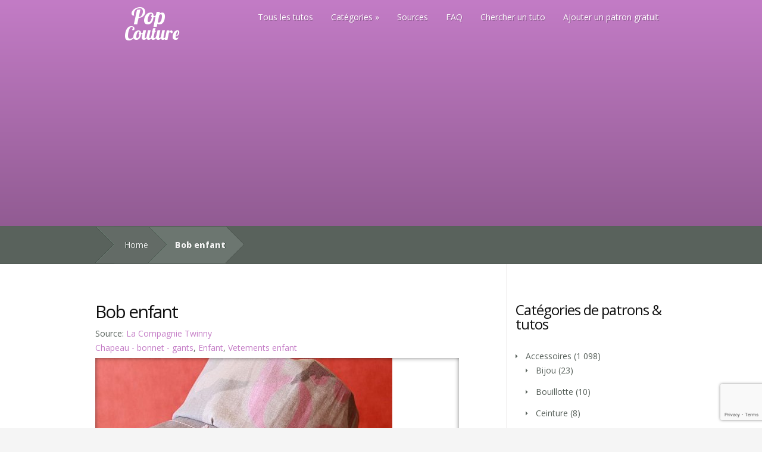

--- FILE ---
content_type: text/html; charset=UTF-8
request_url: https://www.popcouture.fr/tuto/bob-enfant/
body_size: 20529
content:
<!DOCTYPE html>
<!--[if IE 6]>
<html id="ie6" lang="fr-FR">
<![endif]-->
<!--[if IE 7]>
<html id="ie7" lang="fr-FR">
<![endif]-->
<!--[if IE 8]>
<html id="ie8" lang="fr-FR">
<![endif]-->
<!--[if !(IE 6) | !(IE 7) | !(IE 8)  ]><!-->
<html lang="fr-FR">
<!--<![endif]-->
<head>
	<meta charset="UTF-8" />
			
	<meta http-equiv="X-UA-Compatible" content="IE=edge">
<script type="text/javascript">
/* <![CDATA[ */
var gform;gform||(document.addEventListener("gform_main_scripts_loaded",function(){gform.scriptsLoaded=!0}),document.addEventListener("gform/theme/scripts_loaded",function(){gform.themeScriptsLoaded=!0}),window.addEventListener("DOMContentLoaded",function(){gform.domLoaded=!0}),gform={domLoaded:!1,scriptsLoaded:!1,themeScriptsLoaded:!1,isFormEditor:()=>"function"==typeof InitializeEditor,callIfLoaded:function(o){return!(!gform.domLoaded||!gform.scriptsLoaded||!gform.themeScriptsLoaded&&!gform.isFormEditor()||(gform.isFormEditor()&&console.warn("The use of gform.initializeOnLoaded() is deprecated in the form editor context and will be removed in Gravity Forms 3.1."),o(),0))},initializeOnLoaded:function(o){gform.callIfLoaded(o)||(document.addEventListener("gform_main_scripts_loaded",()=>{gform.scriptsLoaded=!0,gform.callIfLoaded(o)}),document.addEventListener("gform/theme/scripts_loaded",()=>{gform.themeScriptsLoaded=!0,gform.callIfLoaded(o)}),window.addEventListener("DOMContentLoaded",()=>{gform.domLoaded=!0,gform.callIfLoaded(o)}))},hooks:{action:{},filter:{}},addAction:function(o,r,e,t){gform.addHook("action",o,r,e,t)},addFilter:function(o,r,e,t){gform.addHook("filter",o,r,e,t)},doAction:function(o){gform.doHook("action",o,arguments)},applyFilters:function(o){return gform.doHook("filter",o,arguments)},removeAction:function(o,r){gform.removeHook("action",o,r)},removeFilter:function(o,r,e){gform.removeHook("filter",o,r,e)},addHook:function(o,r,e,t,n){null==gform.hooks[o][r]&&(gform.hooks[o][r]=[]);var d=gform.hooks[o][r];null==n&&(n=r+"_"+d.length),gform.hooks[o][r].push({tag:n,callable:e,priority:t=null==t?10:t})},doHook:function(r,o,e){var t;if(e=Array.prototype.slice.call(e,1),null!=gform.hooks[r][o]&&((o=gform.hooks[r][o]).sort(function(o,r){return o.priority-r.priority}),o.forEach(function(o){"function"!=typeof(t=o.callable)&&(t=window[t]),"action"==r?t.apply(null,e):e[0]=t.apply(null,e)})),"filter"==r)return e[0]},removeHook:function(o,r,t,n){var e;null!=gform.hooks[o][r]&&(e=(e=gform.hooks[o][r]).filter(function(o,r,e){return!!(null!=n&&n!=o.tag||null!=t&&t!=o.priority)}),gform.hooks[o][r]=e)}});
/* ]]> */
</script>

	<link rel="pingback" href="https://www.popcouture.fr/xmlrpc.php" />

	<!--[if lt IE 9]>
		<script src="https://www.popcouture.fr/wp-content/themes/Nimble/js/html5.js" type="text/javascript"></script>
	<![endif]-->

	<script type="text/javascript">
		document.documentElement.className = 'js';
	</script>

	<script>var et_site_url='https://www.popcouture.fr';var et_post_id='3633';function et_core_page_resource_fallback(a,b){"undefined"===typeof b&&(b=a.sheet.cssRules&&0===a.sheet.cssRules.length);b&&(a.onerror=null,a.onload=null,a.href?a.href=et_site_url+"/?et_core_page_resource="+a.id+et_post_id:a.src&&(a.src=et_site_url+"/?et_core_page_resource="+a.id+et_post_id))}
</script><meta name='robots' content='index, follow, max-image-preview:large, max-snippet:-1, max-video-preview:-1' />
	<style>img:is([sizes="auto" i], [sizes^="auto," i]) { contain-intrinsic-size: 3000px 1500px }</style>
	
	<!-- This site is optimized with the Yoast SEO plugin v24.9 - https://yoast.com/wordpress/plugins/seo/ -->
	<title>Bob enfant - Pop Couture</title>
	<link rel="canonical" href="https://www.popcouture.fr/tuto/bob-enfant/" />
	<meta property="og:locale" content="fr_FR" />
	<meta property="og:type" content="article" />
	<meta property="og:title" content="Bob enfant - Pop Couture" />
	<meta property="og:description" content="Patron à retracer et indication pour fabriquer un chapeau style bob pour enfant.  Taille : 2-3 ans" />
	<meta property="og:url" content="https://www.popcouture.fr/tuto/bob-enfant/" />
	<meta property="og:site_name" content="Pop Couture" />
	<meta property="og:image" content="https://www.popcouture.fr/wp-content/uploads/2012/04/chapeau-eliott-002.jpg" />
	<meta property="og:image:width" content="499" />
	<meta property="og:image:height" content="390" />
	<meta property="og:image:type" content="image/jpeg" />
	<meta name="twitter:card" content="summary_large_image" />
	<script type="application/ld+json" class="yoast-schema-graph">{"@context":"https://schema.org","@graph":[{"@type":"WebPage","@id":"https://www.popcouture.fr/tuto/bob-enfant/","url":"https://www.popcouture.fr/tuto/bob-enfant/","name":"Bob enfant - Pop Couture","isPartOf":{"@id":"https://www.popcouture.fr/#website"},"primaryImageOfPage":{"@id":"https://www.popcouture.fr/tuto/bob-enfant/#primaryimage"},"image":{"@id":"https://www.popcouture.fr/tuto/bob-enfant/#primaryimage"},"thumbnailUrl":"https://www.popcouture.fr/wp-content/uploads/2012/04/chapeau-eliott-002.jpg","datePublished":"2012-04-05T15:36:19+00:00","breadcrumb":{"@id":"https://www.popcouture.fr/tuto/bob-enfant/#breadcrumb"},"inLanguage":"fr-FR","potentialAction":[{"@type":"ReadAction","target":["https://www.popcouture.fr/tuto/bob-enfant/"]}]},{"@type":"ImageObject","inLanguage":"fr-FR","@id":"https://www.popcouture.fr/tuto/bob-enfant/#primaryimage","url":"https://www.popcouture.fr/wp-content/uploads/2012/04/chapeau-eliott-002.jpg","contentUrl":"https://www.popcouture.fr/wp-content/uploads/2012/04/chapeau-eliott-002.jpg","width":499,"height":390},{"@type":"BreadcrumbList","@id":"https://www.popcouture.fr/tuto/bob-enfant/#breadcrumb","itemListElement":[{"@type":"ListItem","position":1,"name":"Accueil","item":"https://www.popcouture.fr/"},{"@type":"ListItem","position":2,"name":"Listings","item":"https://www.popcouture.fr/tuto/"},{"@type":"ListItem","position":3,"name":"Bob enfant"}]},{"@type":"WebSite","@id":"https://www.popcouture.fr/#website","url":"https://www.popcouture.fr/","name":"Pop Couture","description":"La couture gratuite !","potentialAction":[{"@type":"SearchAction","target":{"@type":"EntryPoint","urlTemplate":"https://www.popcouture.fr/?s={search_term_string}"},"query-input":{"@type":"PropertyValueSpecification","valueRequired":true,"valueName":"search_term_string"}}],"inLanguage":"fr-FR"}]}</script>
	<!-- / Yoast SEO plugin. -->


<link rel='dns-prefetch' href='//ws.sharethis.com' />
<link rel='dns-prefetch' href='//fonts.googleapis.com' />
<link rel="alternate" type="application/rss+xml" title="Pop Couture &raquo; Flux" href="https://www.popcouture.fr/feed/" />
<link rel="alternate" type="application/rss+xml" title="Pop Couture &raquo; Flux des commentaires" href="https://www.popcouture.fr/comments/feed/" />
<link rel="alternate" type="application/rss+xml" title="Pop Couture &raquo; Bob enfant Flux des commentaires" href="https://www.popcouture.fr/tuto/bob-enfant/feed/" />
<script type="text/javascript">
/* <![CDATA[ */
window._wpemojiSettings = {"baseUrl":"https:\/\/s.w.org\/images\/core\/emoji\/16.0.1\/72x72\/","ext":".png","svgUrl":"https:\/\/s.w.org\/images\/core\/emoji\/16.0.1\/svg\/","svgExt":".svg","source":{"concatemoji":"https:\/\/www.popcouture.fr\/wp-includes\/js\/wp-emoji-release.min.js?ver=6.8.3"}};
/*! This file is auto-generated */
!function(s,n){var o,i,e;function c(e){try{var t={supportTests:e,timestamp:(new Date).valueOf()};sessionStorage.setItem(o,JSON.stringify(t))}catch(e){}}function p(e,t,n){e.clearRect(0,0,e.canvas.width,e.canvas.height),e.fillText(t,0,0);var t=new Uint32Array(e.getImageData(0,0,e.canvas.width,e.canvas.height).data),a=(e.clearRect(0,0,e.canvas.width,e.canvas.height),e.fillText(n,0,0),new Uint32Array(e.getImageData(0,0,e.canvas.width,e.canvas.height).data));return t.every(function(e,t){return e===a[t]})}function u(e,t){e.clearRect(0,0,e.canvas.width,e.canvas.height),e.fillText(t,0,0);for(var n=e.getImageData(16,16,1,1),a=0;a<n.data.length;a++)if(0!==n.data[a])return!1;return!0}function f(e,t,n,a){switch(t){case"flag":return n(e,"\ud83c\udff3\ufe0f\u200d\u26a7\ufe0f","\ud83c\udff3\ufe0f\u200b\u26a7\ufe0f")?!1:!n(e,"\ud83c\udde8\ud83c\uddf6","\ud83c\udde8\u200b\ud83c\uddf6")&&!n(e,"\ud83c\udff4\udb40\udc67\udb40\udc62\udb40\udc65\udb40\udc6e\udb40\udc67\udb40\udc7f","\ud83c\udff4\u200b\udb40\udc67\u200b\udb40\udc62\u200b\udb40\udc65\u200b\udb40\udc6e\u200b\udb40\udc67\u200b\udb40\udc7f");case"emoji":return!a(e,"\ud83e\udedf")}return!1}function g(e,t,n,a){var r="undefined"!=typeof WorkerGlobalScope&&self instanceof WorkerGlobalScope?new OffscreenCanvas(300,150):s.createElement("canvas"),o=r.getContext("2d",{willReadFrequently:!0}),i=(o.textBaseline="top",o.font="600 32px Arial",{});return e.forEach(function(e){i[e]=t(o,e,n,a)}),i}function t(e){var t=s.createElement("script");t.src=e,t.defer=!0,s.head.appendChild(t)}"undefined"!=typeof Promise&&(o="wpEmojiSettingsSupports",i=["flag","emoji"],n.supports={everything:!0,everythingExceptFlag:!0},e=new Promise(function(e){s.addEventListener("DOMContentLoaded",e,{once:!0})}),new Promise(function(t){var n=function(){try{var e=JSON.parse(sessionStorage.getItem(o));if("object"==typeof e&&"number"==typeof e.timestamp&&(new Date).valueOf()<e.timestamp+604800&&"object"==typeof e.supportTests)return e.supportTests}catch(e){}return null}();if(!n){if("undefined"!=typeof Worker&&"undefined"!=typeof OffscreenCanvas&&"undefined"!=typeof URL&&URL.createObjectURL&&"undefined"!=typeof Blob)try{var e="postMessage("+g.toString()+"("+[JSON.stringify(i),f.toString(),p.toString(),u.toString()].join(",")+"));",a=new Blob([e],{type:"text/javascript"}),r=new Worker(URL.createObjectURL(a),{name:"wpTestEmojiSupports"});return void(r.onmessage=function(e){c(n=e.data),r.terminate(),t(n)})}catch(e){}c(n=g(i,f,p,u))}t(n)}).then(function(e){for(var t in e)n.supports[t]=e[t],n.supports.everything=n.supports.everything&&n.supports[t],"flag"!==t&&(n.supports.everythingExceptFlag=n.supports.everythingExceptFlag&&n.supports[t]);n.supports.everythingExceptFlag=n.supports.everythingExceptFlag&&!n.supports.flag,n.DOMReady=!1,n.readyCallback=function(){n.DOMReady=!0}}).then(function(){return e}).then(function(){var e;n.supports.everything||(n.readyCallback(),(e=n.source||{}).concatemoji?t(e.concatemoji):e.wpemoji&&e.twemoji&&(t(e.twemoji),t(e.wpemoji)))}))}((window,document),window._wpemojiSettings);
/* ]]> */
</script>
<meta content="Nimble child Theme v.1.0.0" name="generator"/><style id='wp-emoji-styles-inline-css' type='text/css'>

	img.wp-smiley, img.emoji {
		display: inline !important;
		border: none !important;
		box-shadow: none !important;
		height: 1em !important;
		width: 1em !important;
		margin: 0 0.07em !important;
		vertical-align: -0.1em !important;
		background: none !important;
		padding: 0 !important;
	}
</style>
<link rel='stylesheet' id='wp-block-library-css' href='https://www.popcouture.fr/wp-includes/css/dist/block-library/style.min.css?ver=6.8.3' type='text/css' media='all' />
<style id='classic-theme-styles-inline-css' type='text/css'>
/*! This file is auto-generated */
.wp-block-button__link{color:#fff;background-color:#32373c;border-radius:9999px;box-shadow:none;text-decoration:none;padding:calc(.667em + 2px) calc(1.333em + 2px);font-size:1.125em}.wp-block-file__button{background:#32373c;color:#fff;text-decoration:none}
</style>
<style id='global-styles-inline-css' type='text/css'>
:root{--wp--preset--aspect-ratio--square: 1;--wp--preset--aspect-ratio--4-3: 4/3;--wp--preset--aspect-ratio--3-4: 3/4;--wp--preset--aspect-ratio--3-2: 3/2;--wp--preset--aspect-ratio--2-3: 2/3;--wp--preset--aspect-ratio--16-9: 16/9;--wp--preset--aspect-ratio--9-16: 9/16;--wp--preset--color--black: #000000;--wp--preset--color--cyan-bluish-gray: #abb8c3;--wp--preset--color--white: #ffffff;--wp--preset--color--pale-pink: #f78da7;--wp--preset--color--vivid-red: #cf2e2e;--wp--preset--color--luminous-vivid-orange: #ff6900;--wp--preset--color--luminous-vivid-amber: #fcb900;--wp--preset--color--light-green-cyan: #7bdcb5;--wp--preset--color--vivid-green-cyan: #00d084;--wp--preset--color--pale-cyan-blue: #8ed1fc;--wp--preset--color--vivid-cyan-blue: #0693e3;--wp--preset--color--vivid-purple: #9b51e0;--wp--preset--gradient--vivid-cyan-blue-to-vivid-purple: linear-gradient(135deg,rgba(6,147,227,1) 0%,rgb(155,81,224) 100%);--wp--preset--gradient--light-green-cyan-to-vivid-green-cyan: linear-gradient(135deg,rgb(122,220,180) 0%,rgb(0,208,130) 100%);--wp--preset--gradient--luminous-vivid-amber-to-luminous-vivid-orange: linear-gradient(135deg,rgba(252,185,0,1) 0%,rgba(255,105,0,1) 100%);--wp--preset--gradient--luminous-vivid-orange-to-vivid-red: linear-gradient(135deg,rgba(255,105,0,1) 0%,rgb(207,46,46) 100%);--wp--preset--gradient--very-light-gray-to-cyan-bluish-gray: linear-gradient(135deg,rgb(238,238,238) 0%,rgb(169,184,195) 100%);--wp--preset--gradient--cool-to-warm-spectrum: linear-gradient(135deg,rgb(74,234,220) 0%,rgb(151,120,209) 20%,rgb(207,42,186) 40%,rgb(238,44,130) 60%,rgb(251,105,98) 80%,rgb(254,248,76) 100%);--wp--preset--gradient--blush-light-purple: linear-gradient(135deg,rgb(255,206,236) 0%,rgb(152,150,240) 100%);--wp--preset--gradient--blush-bordeaux: linear-gradient(135deg,rgb(254,205,165) 0%,rgb(254,45,45) 50%,rgb(107,0,62) 100%);--wp--preset--gradient--luminous-dusk: linear-gradient(135deg,rgb(255,203,112) 0%,rgb(199,81,192) 50%,rgb(65,88,208) 100%);--wp--preset--gradient--pale-ocean: linear-gradient(135deg,rgb(255,245,203) 0%,rgb(182,227,212) 50%,rgb(51,167,181) 100%);--wp--preset--gradient--electric-grass: linear-gradient(135deg,rgb(202,248,128) 0%,rgb(113,206,126) 100%);--wp--preset--gradient--midnight: linear-gradient(135deg,rgb(2,3,129) 0%,rgb(40,116,252) 100%);--wp--preset--font-size--small: 13px;--wp--preset--font-size--medium: 20px;--wp--preset--font-size--large: 36px;--wp--preset--font-size--x-large: 42px;--wp--preset--spacing--20: 0.44rem;--wp--preset--spacing--30: 0.67rem;--wp--preset--spacing--40: 1rem;--wp--preset--spacing--50: 1.5rem;--wp--preset--spacing--60: 2.25rem;--wp--preset--spacing--70: 3.38rem;--wp--preset--spacing--80: 5.06rem;--wp--preset--shadow--natural: 6px 6px 9px rgba(0, 0, 0, 0.2);--wp--preset--shadow--deep: 12px 12px 50px rgba(0, 0, 0, 0.4);--wp--preset--shadow--sharp: 6px 6px 0px rgba(0, 0, 0, 0.2);--wp--preset--shadow--outlined: 6px 6px 0px -3px rgba(255, 255, 255, 1), 6px 6px rgba(0, 0, 0, 1);--wp--preset--shadow--crisp: 6px 6px 0px rgba(0, 0, 0, 1);}:where(.is-layout-flex){gap: 0.5em;}:where(.is-layout-grid){gap: 0.5em;}body .is-layout-flex{display: flex;}.is-layout-flex{flex-wrap: wrap;align-items: center;}.is-layout-flex > :is(*, div){margin: 0;}body .is-layout-grid{display: grid;}.is-layout-grid > :is(*, div){margin: 0;}:where(.wp-block-columns.is-layout-flex){gap: 2em;}:where(.wp-block-columns.is-layout-grid){gap: 2em;}:where(.wp-block-post-template.is-layout-flex){gap: 1.25em;}:where(.wp-block-post-template.is-layout-grid){gap: 1.25em;}.has-black-color{color: var(--wp--preset--color--black) !important;}.has-cyan-bluish-gray-color{color: var(--wp--preset--color--cyan-bluish-gray) !important;}.has-white-color{color: var(--wp--preset--color--white) !important;}.has-pale-pink-color{color: var(--wp--preset--color--pale-pink) !important;}.has-vivid-red-color{color: var(--wp--preset--color--vivid-red) !important;}.has-luminous-vivid-orange-color{color: var(--wp--preset--color--luminous-vivid-orange) !important;}.has-luminous-vivid-amber-color{color: var(--wp--preset--color--luminous-vivid-amber) !important;}.has-light-green-cyan-color{color: var(--wp--preset--color--light-green-cyan) !important;}.has-vivid-green-cyan-color{color: var(--wp--preset--color--vivid-green-cyan) !important;}.has-pale-cyan-blue-color{color: var(--wp--preset--color--pale-cyan-blue) !important;}.has-vivid-cyan-blue-color{color: var(--wp--preset--color--vivid-cyan-blue) !important;}.has-vivid-purple-color{color: var(--wp--preset--color--vivid-purple) !important;}.has-black-background-color{background-color: var(--wp--preset--color--black) !important;}.has-cyan-bluish-gray-background-color{background-color: var(--wp--preset--color--cyan-bluish-gray) !important;}.has-white-background-color{background-color: var(--wp--preset--color--white) !important;}.has-pale-pink-background-color{background-color: var(--wp--preset--color--pale-pink) !important;}.has-vivid-red-background-color{background-color: var(--wp--preset--color--vivid-red) !important;}.has-luminous-vivid-orange-background-color{background-color: var(--wp--preset--color--luminous-vivid-orange) !important;}.has-luminous-vivid-amber-background-color{background-color: var(--wp--preset--color--luminous-vivid-amber) !important;}.has-light-green-cyan-background-color{background-color: var(--wp--preset--color--light-green-cyan) !important;}.has-vivid-green-cyan-background-color{background-color: var(--wp--preset--color--vivid-green-cyan) !important;}.has-pale-cyan-blue-background-color{background-color: var(--wp--preset--color--pale-cyan-blue) !important;}.has-vivid-cyan-blue-background-color{background-color: var(--wp--preset--color--vivid-cyan-blue) !important;}.has-vivid-purple-background-color{background-color: var(--wp--preset--color--vivid-purple) !important;}.has-black-border-color{border-color: var(--wp--preset--color--black) !important;}.has-cyan-bluish-gray-border-color{border-color: var(--wp--preset--color--cyan-bluish-gray) !important;}.has-white-border-color{border-color: var(--wp--preset--color--white) !important;}.has-pale-pink-border-color{border-color: var(--wp--preset--color--pale-pink) !important;}.has-vivid-red-border-color{border-color: var(--wp--preset--color--vivid-red) !important;}.has-luminous-vivid-orange-border-color{border-color: var(--wp--preset--color--luminous-vivid-orange) !important;}.has-luminous-vivid-amber-border-color{border-color: var(--wp--preset--color--luminous-vivid-amber) !important;}.has-light-green-cyan-border-color{border-color: var(--wp--preset--color--light-green-cyan) !important;}.has-vivid-green-cyan-border-color{border-color: var(--wp--preset--color--vivid-green-cyan) !important;}.has-pale-cyan-blue-border-color{border-color: var(--wp--preset--color--pale-cyan-blue) !important;}.has-vivid-cyan-blue-border-color{border-color: var(--wp--preset--color--vivid-cyan-blue) !important;}.has-vivid-purple-border-color{border-color: var(--wp--preset--color--vivid-purple) !important;}.has-vivid-cyan-blue-to-vivid-purple-gradient-background{background: var(--wp--preset--gradient--vivid-cyan-blue-to-vivid-purple) !important;}.has-light-green-cyan-to-vivid-green-cyan-gradient-background{background: var(--wp--preset--gradient--light-green-cyan-to-vivid-green-cyan) !important;}.has-luminous-vivid-amber-to-luminous-vivid-orange-gradient-background{background: var(--wp--preset--gradient--luminous-vivid-amber-to-luminous-vivid-orange) !important;}.has-luminous-vivid-orange-to-vivid-red-gradient-background{background: var(--wp--preset--gradient--luminous-vivid-orange-to-vivid-red) !important;}.has-very-light-gray-to-cyan-bluish-gray-gradient-background{background: var(--wp--preset--gradient--very-light-gray-to-cyan-bluish-gray) !important;}.has-cool-to-warm-spectrum-gradient-background{background: var(--wp--preset--gradient--cool-to-warm-spectrum) !important;}.has-blush-light-purple-gradient-background{background: var(--wp--preset--gradient--blush-light-purple) !important;}.has-blush-bordeaux-gradient-background{background: var(--wp--preset--gradient--blush-bordeaux) !important;}.has-luminous-dusk-gradient-background{background: var(--wp--preset--gradient--luminous-dusk) !important;}.has-pale-ocean-gradient-background{background: var(--wp--preset--gradient--pale-ocean) !important;}.has-electric-grass-gradient-background{background: var(--wp--preset--gradient--electric-grass) !important;}.has-midnight-gradient-background{background: var(--wp--preset--gradient--midnight) !important;}.has-small-font-size{font-size: var(--wp--preset--font-size--small) !important;}.has-medium-font-size{font-size: var(--wp--preset--font-size--medium) !important;}.has-large-font-size{font-size: var(--wp--preset--font-size--large) !important;}.has-x-large-font-size{font-size: var(--wp--preset--font-size--x-large) !important;}
:where(.wp-block-post-template.is-layout-flex){gap: 1.25em;}:where(.wp-block-post-template.is-layout-grid){gap: 1.25em;}
:where(.wp-block-columns.is-layout-flex){gap: 2em;}:where(.wp-block-columns.is-layout-grid){gap: 2em;}
:root :where(.wp-block-pullquote){font-size: 1.5em;line-height: 1.6;}
</style>
<link rel='stylesheet' id='contact-form-7-css' href='https://www.popcouture.fr/wp-content/plugins/contact-form-7/includes/css/styles.css?ver=6.0.6' type='text/css' media='all' />
<link rel='stylesheet' id='tpicker-css' href='https://www.popcouture.fr/wp-content/plugins/taxonomy-picker/taxonomy-picker.css?ver=1304080840' type='text/css' media='all' />
<link rel='stylesheet' id='widgets-on-pages-css' href='https://www.popcouture.fr/wp-content/plugins/widgets-on-pages/public/css/widgets-on-pages-public.css?ver=1.4.0' type='text/css' media='all' />
<link rel='stylesheet' id='wp-syntax-css-css' href='https://www.popcouture.fr/wp-content/plugins/wp-syntax/css/wp-syntax.css?ver=1.2' type='text/css' media='all' />
<link rel='stylesheet' id='parent-style-css' href='https://www.popcouture.fr/wp-content/themes/Nimble/style.css?ver=6.8.3' type='text/css' media='all' />
<link rel='stylesheet' id='child-style-css' href='https://www.popcouture.fr/wp-content/themes/Nimble_child/style.css?ver=6.8.3' type='text/css' media='all' />
<link rel='stylesheet' id='nimble-fonts-css' href='https://fonts.googleapis.com/css?family=Open+Sans:300italic,700italic,800italic,400,300,700,800&#038;subset=latin,latin-ext' type='text/css' media='all' />
<link rel='stylesheet' id='nimble-style-css' href='https://www.popcouture.fr/wp-content/themes/Nimble_child/style.css?ver=6.8.3' type='text/css' media='all' />
<style id='akismet-widget-style-inline-css' type='text/css'>

			.a-stats {
				--akismet-color-mid-green: #357b49;
				--akismet-color-white: #fff;
				--akismet-color-light-grey: #f6f7f7;

				max-width: 350px;
				width: auto;
			}

			.a-stats * {
				all: unset;
				box-sizing: border-box;
			}

			.a-stats strong {
				font-weight: 600;
			}

			.a-stats a.a-stats__link,
			.a-stats a.a-stats__link:visited,
			.a-stats a.a-stats__link:active {
				background: var(--akismet-color-mid-green);
				border: none;
				box-shadow: none;
				border-radius: 8px;
				color: var(--akismet-color-white);
				cursor: pointer;
				display: block;
				font-family: -apple-system, BlinkMacSystemFont, 'Segoe UI', 'Roboto', 'Oxygen-Sans', 'Ubuntu', 'Cantarell', 'Helvetica Neue', sans-serif;
				font-weight: 500;
				padding: 12px;
				text-align: center;
				text-decoration: none;
				transition: all 0.2s ease;
			}

			/* Extra specificity to deal with TwentyTwentyOne focus style */
			.widget .a-stats a.a-stats__link:focus {
				background: var(--akismet-color-mid-green);
				color: var(--akismet-color-white);
				text-decoration: none;
			}

			.a-stats a.a-stats__link:hover {
				filter: brightness(110%);
				box-shadow: 0 4px 12px rgba(0, 0, 0, 0.06), 0 0 2px rgba(0, 0, 0, 0.16);
			}

			.a-stats .count {
				color: var(--akismet-color-white);
				display: block;
				font-size: 1.5em;
				line-height: 1.4;
				padding: 0 13px;
				white-space: nowrap;
			}
		
</style>
<link rel='stylesheet' id='simple-social-icons-font-css' href='https://www.popcouture.fr/wp-content/plugins/simple-social-icons/css/style.css?ver=3.0.2' type='text/css' media='all' />
<link rel='stylesheet' id='wp-pagenavi-css' href='https://www.popcouture.fr/wp-content/plugins/wp-pagenavi/pagenavi-css.css?ver=2.70' type='text/css' media='all' />
<link rel='stylesheet' id='et-shortcodes-css-css' href='https://www.popcouture.fr/wp-content/themes/Nimble/epanel/shortcodes/css/shortcodes-legacy.css?ver=2.2.14' type='text/css' media='all' />
<link rel='stylesheet' id='et-shortcodes-responsive-css-css' href='https://www.popcouture.fr/wp-content/themes/Nimble/epanel/shortcodes/css/shortcodes_responsive.css?ver=2.2.14' type='text/css' media='all' />
<link rel='stylesheet' id='gforms_reset_css-css' href='https://www.popcouture.fr/wp-content/plugins/gravityforms/legacy/css/formreset.min.css?ver=2.9.7.1' type='text/css' media='all' />
<link rel='stylesheet' id='gforms_formsmain_css-css' href='https://www.popcouture.fr/wp-content/plugins/gravityforms/legacy/css/formsmain.min.css?ver=2.9.7.1' type='text/css' media='all' />
<link rel='stylesheet' id='gforms_ready_class_css-css' href='https://www.popcouture.fr/wp-content/plugins/gravityforms/legacy/css/readyclass.min.css?ver=2.9.7.1' type='text/css' media='all' />
<link rel='stylesheet' id='gforms_browsers_css-css' href='https://www.popcouture.fr/wp-content/plugins/gravityforms/legacy/css/browsers.min.css?ver=2.9.7.1' type='text/css' media='all' />
<link rel='stylesheet' id='magnific_popup-css' href='https://www.popcouture.fr/wp-content/themes/Nimble/includes/page_templates/js/magnific_popup/magnific_popup.css?ver=1.3.4' type='text/css' media='screen' />
<link rel='stylesheet' id='et_page_templates-css' href='https://www.popcouture.fr/wp-content/themes/Nimble/includes/page_templates/page_templates.css?ver=1.8' type='text/css' media='screen' />
<script id='st_insights_js' type="text/javascript" src="https://ws.sharethis.com/button/st_insights.js?publisher=4d48b7c5-0ae3-43d4-bfbe-3ff8c17a8ae6&amp;product=simpleshare&amp;ver=8.5.2" id="ssba-sharethis-js"></script>
<script type="text/javascript" src="https://www.popcouture.fr/wp-includes/js/jquery/jquery.min.js?ver=3.7.1" id="jquery-core-js"></script>
<script type="text/javascript" src="https://www.popcouture.fr/wp-includes/js/jquery/jquery-migrate.min.js?ver=3.4.1" id="jquery-migrate-js"></script>
<script type="text/javascript" defer='defer' src="https://www.popcouture.fr/wp-content/plugins/gravityforms/js/jquery.json.min.js?ver=2.9.7.1" id="gform_json-js"></script>
<script type="text/javascript" id="gform_gravityforms-js-extra">
/* <![CDATA[ */
var gf_global = {"gf_currency_config":{"name":"Euro","symbol_left":"","symbol_right":"&#8364;","symbol_padding":" ","thousand_separator":".","decimal_separator":",","decimals":2,"code":"EUR"},"base_url":"https:\/\/www.popcouture.fr\/wp-content\/plugins\/gravityforms","number_formats":[],"spinnerUrl":"https:\/\/www.popcouture.fr\/wp-content\/plugins\/gravityforms\/images\/spinner.svg","version_hash":"46e942667b5910c3171a3020a481f1bb","strings":{"newRowAdded":"Nouvelle ligne ajout\u00e9e.","rowRemoved":"Rang\u00e9e supprim\u00e9e","formSaved":"Le formulaire a \u00e9t\u00e9 enregistr\u00e9. Le contenu contient le lien pour retourner et terminer le formulaire."}};
var gform_i18n = {"datepicker":{"days":{"monday":"Lun","tuesday":"Mar","wednesday":"Mer","thursday":"Jeu","friday":"Ven","saturday":"Sam","sunday":"Dim"},"months":{"january":"Janvier","february":"F\u00e9vrier","march":"Mars","april":"Avril","may":"Mai","june":"Juin","july":"Juillet","august":"Ao\u00fbt","september":"Septembre","october":"Octobre","november":"Novembre","december":"D\u00e9cembre"},"firstDay":1,"iconText":"S\u00e9lectionner une date"}};
var gf_legacy_multi = {"3":"1"};
var gform_gravityforms = {"strings":{"invalid_file_extension":"Ce type de fichier n\u2019est pas autoris\u00e9. Seuls les formats suivants sont autoris\u00e9s\u00a0:","delete_file":"Supprimer ce fichier","in_progress":"en cours","file_exceeds_limit":"Le fichier d\u00e9passe la taille autoris\u00e9e.","illegal_extension":"Ce type de fichier n\u2019est pas autoris\u00e9.","max_reached":"Nombre de fichiers maximal atteint","unknown_error":"Une erreur s\u2019est produite lors de la sauvegarde du fichier sur le serveur","currently_uploading":"Veuillez attendre la fin de l\u2019envoi","cancel":"Annuler","cancel_upload":"Annuler cet envoi","cancelled":"Annul\u00e9"},"vars":{"images_url":"https:\/\/www.popcouture.fr\/wp-content\/plugins\/gravityforms\/images"}};
/* ]]> */
</script>
<script type="text/javascript" id="gform_gravityforms-js-before">
/* <![CDATA[ */
var gform;gform||(document.addEventListener("gform_main_scripts_loaded",function(){gform.scriptsLoaded=!0}),document.addEventListener("gform/theme/scripts_loaded",function(){gform.themeScriptsLoaded=!0}),window.addEventListener("DOMContentLoaded",function(){gform.domLoaded=!0}),gform={domLoaded:!1,scriptsLoaded:!1,themeScriptsLoaded:!1,isFormEditor:()=>"function"==typeof InitializeEditor,callIfLoaded:function(o){return!(!gform.domLoaded||!gform.scriptsLoaded||!gform.themeScriptsLoaded&&!gform.isFormEditor()||(gform.isFormEditor()&&console.warn("The use of gform.initializeOnLoaded() is deprecated in the form editor context and will be removed in Gravity Forms 3.1."),o(),0))},initializeOnLoaded:function(o){gform.callIfLoaded(o)||(document.addEventListener("gform_main_scripts_loaded",()=>{gform.scriptsLoaded=!0,gform.callIfLoaded(o)}),document.addEventListener("gform/theme/scripts_loaded",()=>{gform.themeScriptsLoaded=!0,gform.callIfLoaded(o)}),window.addEventListener("DOMContentLoaded",()=>{gform.domLoaded=!0,gform.callIfLoaded(o)}))},hooks:{action:{},filter:{}},addAction:function(o,r,e,t){gform.addHook("action",o,r,e,t)},addFilter:function(o,r,e,t){gform.addHook("filter",o,r,e,t)},doAction:function(o){gform.doHook("action",o,arguments)},applyFilters:function(o){return gform.doHook("filter",o,arguments)},removeAction:function(o,r){gform.removeHook("action",o,r)},removeFilter:function(o,r,e){gform.removeHook("filter",o,r,e)},addHook:function(o,r,e,t,n){null==gform.hooks[o][r]&&(gform.hooks[o][r]=[]);var d=gform.hooks[o][r];null==n&&(n=r+"_"+d.length),gform.hooks[o][r].push({tag:n,callable:e,priority:t=null==t?10:t})},doHook:function(r,o,e){var t;if(e=Array.prototype.slice.call(e,1),null!=gform.hooks[r][o]&&((o=gform.hooks[r][o]).sort(function(o,r){return o.priority-r.priority}),o.forEach(function(o){"function"!=typeof(t=o.callable)&&(t=window[t]),"action"==r?t.apply(null,e):e[0]=t.apply(null,e)})),"filter"==r)return e[0]},removeHook:function(o,r,t,n){var e;null!=gform.hooks[o][r]&&(e=(e=gform.hooks[o][r]).filter(function(o,r,e){return!!(null!=n&&n!=o.tag||null!=t&&t!=o.priority)}),gform.hooks[o][r]=e)}});
/* ]]> */
</script>
<script type="text/javascript" defer='defer' src="https://www.popcouture.fr/wp-content/plugins/gravityforms/js/gravityforms.min.js?ver=2.9.7.1" id="gform_gravityforms-js"></script>
<script type="text/javascript" defer='defer' src="https://www.popcouture.fr/wp-content/plugins/gravityforms/assets/js/dist/utils.min.js?ver=a8f8e72876ba5bc3f797026fe4225946" id="gform_gravityforms_utils-js"></script>
<link rel="https://api.w.org/" href="https://www.popcouture.fr/wp-json/" /><link rel="alternate" title="JSON" type="application/json" href="https://www.popcouture.fr/wp-json/wp/v2/listing/3633" /><link rel="EditURI" type="application/rsd+xml" title="RSD" href="https://www.popcouture.fr/xmlrpc.php?rsd" />
<meta name="generator" content="WordPress 6.8.3" />
<link rel='shortlink' href='https://www.popcouture.fr/?p=3633' />
<link rel="alternate" title="oEmbed (JSON)" type="application/json+oembed" href="https://www.popcouture.fr/wp-json/oembed/1.0/embed?url=https%3A%2F%2Fwww.popcouture.fr%2Ftuto%2Fbob-enfant%2F" />
<link rel="alternate" title="oEmbed (XML)" type="text/xml+oembed" href="https://www.popcouture.fr/wp-json/oembed/1.0/embed?url=https%3A%2F%2Fwww.popcouture.fr%2Ftuto%2Fbob-enfant%2F&#038;format=xml" />
<link rel="stylesheet" href="https://www.popcouture.fr/wp-content/plugins/multi-column-taxonomy-list/css/multi-column-taxonomy-link.css" type="text/css" />		<style>
				</style>
	<link rel="shortcut icon" href="https://www.popcouture.fr/wp-content/uploads/2012/04/favicon.png" /><meta name="viewport" content="width=device-width, initial-scale=1.0, maximum-scale=1.0, user-scalable=0" /><link rel="preload" href="https://www.popcouture.fr/wp-content/themes/Nimble/core/admin/fonts/modules.ttf" as="font" crossorigin="anonymous">
<!-- Dynamic Widgets by QURL loaded - http://www.dynamic-widgets.com //-->
<div id="fb-root"></div>
<script>(function(d, s, id) {
  var js, fjs = d.getElementsByTagName(s)[0];
  if (d.getElementById(id)) return;
  js = d.createElement(s); js.id = id;
  js.src = "//connect.facebook.net/fr_FR/all.js#xfbml=1&appId=151982491536660";
  fjs.parentNode.insertBefore(js, fjs);
}(document, 'script', 'facebook-jssdk'));</script></head>
<body class="wp-singular listing-template-default single single-listing postid-3633 wp-theme-Nimble wp-child-theme-Nimble_child et_includes_sidebar et_color_scheme_orange">

	
	<header id="main-header">
		<div class="container">
			<div id="top-area" class="clearfix">
								<a href="https://www.popcouture.fr/"><img src="https://www.popcouture.fr/wp-content/uploads/2015/04/new-logo-pop.png" alt="Pop Couture" id="logo"/></a>

				<div id="mobile_links"><a href="#" class="mobile_nav closed">Pages Menu</a></div>
				<nav id="top-menu">
					<ul id="menu-prim-nimble" class="nav"><li id="menu-item-27302" class="menu-item menu-item-type-custom menu-item-object-custom menu-item-27302"><a href="https://www.popcouture.fr/tuto/">Tous les tutos</a></li>
<li id="menu-item-13101" class="menu-item menu-item-type-custom menu-item-object-custom menu-item-has-children menu-item-13101"><a href="https://www.popcouture.fr/tuto/">Catégories</a>
<ul class="sub-menu">
	<li id="menu-item-13102" class="menu-item menu-item-type-taxonomy menu-item-object-listing_category menu-item-13102"><a href="https://www.popcouture.fr/patrons-gratuits/accessoires/">Accessoires</a></li>
	<li id="menu-item-13104" class="menu-item menu-item-type-taxonomy menu-item-object-listing_category menu-item-13104"><a href="https://www.popcouture.fr/patrons-gratuits/decoration/">Décoration</a></li>
	<li id="menu-item-13103" class="menu-item menu-item-type-taxonomy menu-item-object-listing_category current-listing-ancestor current-menu-parent current-listing-parent menu-item-13103"><a href="https://www.popcouture.fr/patrons-gratuits/enfant/">Enfant</a></li>
	<li id="menu-item-13106" class="menu-item menu-item-type-taxonomy menu-item-object-listing_category menu-item-13106"><a href="https://www.popcouture.fr/patrons-gratuits/femme/">Femme</a></li>
	<li id="menu-item-13107" class="menu-item menu-item-type-taxonomy menu-item-object-listing_category menu-item-13107"><a href="https://www.popcouture.fr/patrons-gratuits/homme/">Homme</a></li>
	<li id="menu-item-13105" class="menu-item menu-item-type-taxonomy menu-item-object-listing_category menu-item-13105"><a href="https://www.popcouture.fr/patrons-gratuits/tutos-techniques/">Tutos techniques</a></li>
</ul>
</li>
<li id="menu-item-13108" class="menu-item menu-item-type-post_type menu-item-object-page menu-item-13108"><a href="https://www.popcouture.fr/sources/">Sources</a></li>
<li id="menu-item-13112" class="menu-item menu-item-type-post_type menu-item-object-page menu-item-13112"><a href="https://www.popcouture.fr/faq/">FAQ</a></li>
<li id="menu-item-13109" class="menu-item menu-item-type-post_type menu-item-object-page menu-item-13109"><a href="https://www.popcouture.fr/recherche-avancee/">Chercher un tuto</a></li>
<li id="menu-item-13111" class="menu-item menu-item-type-post_type menu-item-object-page menu-item-13111"><a href="https://www.popcouture.fr/ajouter-un-patron/">Ajouter un patron gratuit</a></li>
</ul>				</nav>
			</div> <!-- end #top-area -->

			<div id="page-name">
	<div class="section-title">
		<h1>Bob enfant</h1>
		<p class="main_post_info">Posted  in </p>	</div>
</div> <!-- end #page-name -->		</div> <!-- end .container -->

		
		<div id="breadcrumbs">
	<div class="container clearfix">
		<div id="breadcrumbs_box">
							<a href="https://www.popcouture.fr/" class="breadcrumbs_home">Home</a> <span class="raquo">&raquo;</span>

											Bob enfant									</div> <!-- end #breadcrumbs_box -->
	</div> <!-- end .container -->
</div> <!-- end #breadcrumbs -->
	</header> <!-- end #main-header -->

<div id="main-area">
	<div class="container">

		<div id="content-area" class="clearfix">
			<div id="left-area">
<script type="text/javascript"><!--
google_ad_client = "ca-pub-8779424408685047";
/* popcouture ligne */
google_ad_slot = "8309378248";
google_ad_width = 468;
google_ad_height = 15;
//-->
</script>
<script type="text/javascript"
src="http://pagead2.googlesyndication.com/pagead/show_ads.js">
</script>
<h1>Bob enfant</h1></p>
Source: <a href="https://www.popcouture.fr/sources/la-compagnie-twinny/" rel="tag">La Compagnie Twinny</a></p>
<a href="https://www.popcouture.fr/patrons-gratuits/chapeau-bonnet-gants/" rel="tag">Chapeau - bonnet - gants</a>, <a href="https://www.popcouture.fr/patrons-gratuits/enfant/" rel="tag">Enfant</a>, <a href="https://www.popcouture.fr/patrons-gratuits/vetements-enfant/" rel="tag">Vetements enfant</a></p>
				<script data-ad-client="ca-pub-8779424408685047" async src="https://pagead2.googlesyndication.com/pagead/js/adsbygoogle.js"></script>
	<article id="post-3633" class="clearfix post-3633 listing type-listing status-publish has-post-thumbnail hentry listing_category-chapeau-bonnet-gants listing_category-enfant listing_category-vetements-enfant listing_tag-printemps-ete sources-la-compagnie-twinny">

	
			<div class="post-thumbnail">
		<img src="https://www.popcouture.fr/wp-content/uploads/2012/04/chapeau-eliott-002-499x320.jpg" alt="Bob enfant" class="" width="621" height="320" />			<span class="overlay"></span>
		</div> 	<!-- end .post-thumbnail -->
	
		<div class="post_content">
			<!-- Simple Share Buttons Adder (8.5.2) simplesharebuttons.com --><div class="ssba-classic-2 ssba ssbp-wrap alignleft ssbp--theme-1"><div style="text-align:right"><a data-site="facebook" class="ssba_facebook_share ssba_share_link" href="https://www.facebook.com/sharer.php?t=Bob enfant&u=https://www.popcouture.fr/tuto/bob-enfant/"  target=_blank  style="color:; background-color: ; height: 48px; width: 48px; " ><img decoding="async" src="https://www.popcouture.fr/wp-content/plugins/simple-share-buttons-adder/buttons/somacro/facebook.png" style="width: 30px;" title="facebook" class="ssba ssba-img" alt="Share on facebook" /><div title="Facebook" class="ssbp-text">Facebook</div></a><a data-site="pinterest" class="ssba_pinterest_share ssba_share_link" href="https://pinterest.com/pin/create/button/?description=Bob enfant&media=&url=https://www.popcouture.fr/tuto/bob-enfant/"  target=_blank  style="color:; background-color: ; height: 48px; width: 48px; " ><img decoding="async" src="https://www.popcouture.fr/wp-content/plugins/simple-share-buttons-adder/buttons/somacro/pinterest.png" style="width: 30px;" title="pinterest" class="ssba ssba-img" alt="Share on pinterest" /><div title="Pinterest" class="ssbp-text">Pinterest</div></a><a data-site="twitter" class="ssba_twitter_share ssba_share_link" href="https://twitter.com/intent/tweet?text=Bob enfant&url=https://www.popcouture.fr/tuto/bob-enfant/&via="  target=_blank  style="color:; background-color: ; height: 48px; width: 48px; " ><img decoding="async" src="https://www.popcouture.fr/wp-content/plugins/simple-share-buttons-adder/buttons/somacro/twitter.png" style="width: 30px;" title="twitter" class="ssba ssba-img" alt="Share on twitter" /><div title="Twitter" class="ssbp-text">Twitter</div></a><a data-site="google" class="ssba_google_share ssba_share_link" href=""  target=_blank  style="color:; background-color: ; height: 48px; width: 48px; " ><img decoding="async" src="https://www.popcouture.fr/wp-content/plugins/simple-share-buttons-adder/buttons/somacro/google.png" style="width: 30px;" title="google" class="ssba ssba-img" alt="Share on google" /><div title="Google" class="ssbp-text">Google</div></a><a data-site="email" class="ssba_email_share ssba_share_link" href="mailto:?subject=Bob enfant&body=https://www.popcouture.fr/tuto/bob-enfant/"  target=_blank  style="color:; background-color: ; height: 48px; width: 48px; " ><img decoding="async" src="https://www.popcouture.fr/wp-content/plugins/simple-share-buttons-adder/buttons/somacro/email.png" style="width: 30px;" title="email" class="ssba ssba-img" alt="Share on email" /><div title="Email" class="ssbp-text">Email</div></a></div></div><p>Patron à retracer et indication pour fabriquer un chapeau style bob pour enfant.</p>
<p>Taille : 2-3 ans</p>
<h3>Lien vers le patron ou tutoriel</h3>
<p><a href="http://compagnietwinny.over-blog.com/article-un-autre-chapeau-74695667.html" class="external" rel="nofollow" target="_blank">La Compagnie Twinny &#8211; Bob enfant</a></p>

                <div class='gf_browser_chrome gform_wrapper gform_legacy_markup_wrapper gform-theme--no-framework' data-form-theme='legacy' data-form-index='0' id='gform_wrapper_3' ><div id='gf_3' class='gform_anchor' tabindex='-1'></div><form method='post' enctype='multipart/form-data' target='gform_ajax_frame_3' id='gform_3'  action='/tuto/bob-enfant/#gf_3' data-formid='3' novalidate>
                        <div class='gform-body gform_body'><ul id='gform_fields_3' class='gform_fields top_label form_sublabel_below description_above validation_below'><li id="field_3_3" class="gfield gfield--type-radio gfield--type-choice field_sublabel_below gfield--no-description field_description_above hidden_label field_validation_below gfield_visibility_visible"  data-js-reload="field_3_3" ><label class='gfield_label gform-field-label' >Lien cassé ?</label><div class='ginput_container ginput_container_radio'><ul class='gfield_radio' id='input_3_3'>
			<li class='gchoice gchoice_3_3_0'>
				<input name='input_3' type='radio' value='oui'  id='choice_3_3_0'    />
				<label for='choice_3_3_0' id='label_3_3_0' class='gform-field-label gform-field-label--type-inline'>Lien cassé ?</label>
			</li></ul></div></li><li id="field_3_4" class="gfield gfield--type-honeypot gform_validation_container field_sublabel_below gfield--has-description field_description_above field_validation_below gfield_visibility_visible"  data-js-reload="field_3_4" ><label class='gfield_label gform-field-label' for='input_3_4'>Name</label><div class='gfield_description' id='gfield_description_3_4'>Ce champ n’est utilisé qu’à des fins de validation et devrait rester inchangé.</div><div class='ginput_container'><input name='input_4' id='input_3_4' type='text' value='' autocomplete='new-password'/></div></li></ul></div>
        <div class='gform-footer gform_footer top_label'> <input type='submit' id='gform_submit_button_3' class='gform_button button' onclick='gform.submission.handleButtonClick(this);' data-submission-type='submit' value='Reporter le lien cassé'  /> <input type='hidden' name='gform_ajax' value='form_id=3&amp;title=&amp;description=&amp;tabindex=0&amp;theme=legacy&amp;styles=[]&amp;hash=2294317f622cf32a8f7b3eddf9089a56' />
            <input type='hidden' class='gform_hidden' name='gform_submission_method' data-js='gform_submission_method_3' value='iframe' />
            <input type='hidden' class='gform_hidden' name='gform_theme' data-js='gform_theme_3' id='gform_theme_3' value='legacy' />
            <input type='hidden' class='gform_hidden' name='gform_style_settings' data-js='gform_style_settings_3' id='gform_style_settings_3' value='[]' />
            <input type='hidden' class='gform_hidden' name='is_submit_3' value='1' />
            <input type='hidden' class='gform_hidden' name='gform_submit' value='3' />
            
            <input type='hidden' class='gform_hidden' name='gform_unique_id' value='' />
            <input type='hidden' class='gform_hidden' name='state_3' value='WyJbXSIsImJmMGM4YTRjNzAyZDRmMGVkN2VkMWY2OWYzYzE4MjRjIl0=' />
            <input type='hidden' autocomplete='off' class='gform_hidden' name='gform_target_page_number_3' id='gform_target_page_number_3' value='0' />
            <input type='hidden' autocomplete='off' class='gform_hidden' name='gform_source_page_number_3' id='gform_source_page_number_3' value='1' />
            <input type='hidden' name='gform_field_values' value='' />
            
        </div>
                        <p style="display: none !important;" class="akismet-fields-container" data-prefix="ak_"><label>&#916;<textarea name="ak_hp_textarea" cols="45" rows="8" maxlength="100"></textarea></label><input type="hidden" id="ak_js_1" name="ak_js" value="200"/><script>document.getElementById( "ak_js_1" ).setAttribute( "value", ( new Date() ).getTime() );</script></p></form>
                        </div>
		                <iframe style='display:none;width:0px;height:0px;' src='about:blank' name='gform_ajax_frame_3' id='gform_ajax_frame_3' title='Cette iframe contient la logique nécessaire pour manipuler Gravity Forms avec Ajax.'></iframe>
		                <script type="text/javascript">
/* <![CDATA[ */
 gform.initializeOnLoaded( function() {gformInitSpinner( 3, 'https://www.popcouture.fr/wp-content/plugins/gravityforms/images/spinner.svg', true );jQuery('#gform_ajax_frame_3').on('load',function(){var contents = jQuery(this).contents().find('*').html();var is_postback = contents.indexOf('GF_AJAX_POSTBACK') >= 0;if(!is_postback){return;}var form_content = jQuery(this).contents().find('#gform_wrapper_3');var is_confirmation = jQuery(this).contents().find('#gform_confirmation_wrapper_3').length > 0;var is_redirect = contents.indexOf('gformRedirect(){') >= 0;var is_form = form_content.length > 0 && ! is_redirect && ! is_confirmation;var mt = parseInt(jQuery('html').css('margin-top'), 10) + parseInt(jQuery('body').css('margin-top'), 10) + 100;if(is_form){jQuery('#gform_wrapper_3').html(form_content.html());if(form_content.hasClass('gform_validation_error')){jQuery('#gform_wrapper_3').addClass('gform_validation_error');} else {jQuery('#gform_wrapper_3').removeClass('gform_validation_error');}setTimeout( function() { /* delay the scroll by 50 milliseconds to fix a bug in chrome */ jQuery(document).scrollTop(jQuery('#gform_wrapper_3').offset().top - mt); }, 50 );if(window['gformInitDatepicker']) {gformInitDatepicker();}if(window['gformInitPriceFields']) {gformInitPriceFields();}var current_page = jQuery('#gform_source_page_number_3').val();gformInitSpinner( 3, 'https://www.popcouture.fr/wp-content/plugins/gravityforms/images/spinner.svg', true );jQuery(document).trigger('gform_page_loaded', [3, current_page]);window['gf_submitting_3'] = false;}else if(!is_redirect){var confirmation_content = jQuery(this).contents().find('.GF_AJAX_POSTBACK').html();if(!confirmation_content){confirmation_content = contents;}jQuery('#gform_wrapper_3').replaceWith(confirmation_content);jQuery(document).scrollTop(jQuery('#gf_3').offset().top - mt);jQuery(document).trigger('gform_confirmation_loaded', [3]);window['gf_submitting_3'] = false;wp.a11y.speak(jQuery('#gform_confirmation_message_3').text());}else{jQuery('#gform_3').append(contents);if(window['gformRedirect']) {gformRedirect();}}jQuery(document).trigger("gform_pre_post_render", [{ formId: "3", currentPage: "current_page", abort: function() { this.preventDefault(); } }]);                if (event && event.defaultPrevented) {                return;         }        const gformWrapperDiv = document.getElementById( "gform_wrapper_3" );        if ( gformWrapperDiv ) {            const visibilitySpan = document.createElement( "span" );            visibilitySpan.id = "gform_visibility_test_3";            gformWrapperDiv.insertAdjacentElement( "afterend", visibilitySpan );        }        const visibilityTestDiv = document.getElementById( "gform_visibility_test_3" );        let postRenderFired = false;                function triggerPostRender() {            if ( postRenderFired ) {                return;            }            postRenderFired = true;            gform.core.triggerPostRenderEvents( 3, current_page );            if ( visibilityTestDiv ) {                visibilityTestDiv.parentNode.removeChild( visibilityTestDiv );            }        }        function debounce( func, wait, immediate ) {            var timeout;            return function() {                var context = this, args = arguments;                var later = function() {                    timeout = null;                    if ( !immediate ) func.apply( context, args );                };                var callNow = immediate && !timeout;                clearTimeout( timeout );                timeout = setTimeout( later, wait );                if ( callNow ) func.apply( context, args );            };        }        const debouncedTriggerPostRender = debounce( function() {            triggerPostRender();        }, 200 );        if ( visibilityTestDiv && visibilityTestDiv.offsetParent === null ) {            const observer = new MutationObserver( ( mutations ) => {                mutations.forEach( ( mutation ) => {                    if ( mutation.type === 'attributes' && visibilityTestDiv.offsetParent !== null ) {                        debouncedTriggerPostRender();                        observer.disconnect();                    }                });            });            observer.observe( document.body, {                attributes: true,                childList: false,                subtree: true,                attributeFilter: [ 'style', 'class' ],            });        } else {            triggerPostRender();        }    } );} ); 
/* ]]&gt; */
</script>

								</div> 	<!-- end .post_content -->

	</article> <!-- end .post -->

	
	
	<!-- You can start editing here. -->

<section id="comment-wrap">
		   <div id="comment-section" class="nocomments">
		  			 <!-- If comments are open, but there are no comments. -->

		  	   </div>
					<div id="respond" class="comment-respond">
		<h3 id="reply-title" class="comment-reply-title"><span>Submit a Comment</span> <small><a rel="nofollow" id="cancel-comment-reply-link" href="/tuto/bob-enfant/#respond" style="display:none;">Annuler la réponse</a></small></h3><form action="https://www.popcouture.fr/wp-comments-post.php" method="post" id="commentform" class="comment-form"><p class="comment-notes"><span id="email-notes">Votre adresse e-mail ne sera pas publiée.</span> <span class="required-field-message">Les champs obligatoires sont indiqués avec <span class="required">*</span></span></p><p class="comment-form-comment"><label for="comment">Commentaire <span class="required">*</span></label> <textarea id="comment" name="comment" cols="45" rows="8" maxlength="65525" required="required"></textarea></p><p class="comment-form-author"><label for="author">Nom <span class="required">*</span></label> <input id="author" name="author" type="text" value="" size="30" maxlength="245" autocomplete="name" required="required" /></p>
<p class="comment-form-email"><label for="email">E-mail <span class="required">*</span></label> <input id="email" name="email" type="text" value="" size="30" maxlength="100" aria-describedby="email-notes" autocomplete="email" required="required" /></p>
<p class="comment-form-url"><label for="url">Site web</label> <input id="url" name="url" type="text" value="" size="30" maxlength="200" autocomplete="url" /></p>
<p class="form-submit"><input name="submit" type="submit" id="submit" class="submit" value="Submit" /> <input type='hidden' name='comment_post_ID' value='3633' id='comment_post_ID' />
<input type='hidden' name='comment_parent' id='comment_parent' value='0' />
</p><p style="display: none;"><input type="hidden" id="akismet_comment_nonce" name="akismet_comment_nonce" value="01221b379f" /></p><p style="display: none !important;" class="akismet-fields-container" data-prefix="ak_"><label>&#916;<textarea name="ak_hp_textarea" cols="45" rows="8" maxlength="100"></textarea></label><input type="hidden" id="ak_js_2" name="ak_js" value="217"/><script>document.getElementById( "ak_js_2" ).setAttribute( "value", ( new Date() ).getTime() );</script></p></form>	</div><!-- #respond -->
		
</section>
			</div> <!-- end #left-area -->

				<div id="sidebar">
		<div id="block-4" class="widget widget_block">
<h2 class="wp-block-heading">Catégories de patrons &amp; tutos</h2>
</div> <!-- end .widget --><div id="lc_taxonomy-3" class="widget widget_lc_taxonomy"><div id="lct-widget-listing_category-container" class="list-custom-taxonomy-widget"><h4 class="widgettitle">Catégories de patrons &#038; tutos</h4><ul id="lct-widget-listing_category">	<li class="cat-item cat-item-17"><a href="https://www.popcouture.fr/patrons-gratuits/accessoires/">Accessoires</a> (1 098)
<ul class='children'>
	<li class="cat-item cat-item-39"><a href="https://www.popcouture.fr/patrons-gratuits/bijou/">Bijou</a> (23)
</li>
	<li class="cat-item cat-item-614"><a href="https://www.popcouture.fr/patrons-gratuits/bouillotte/">Bouillotte</a> (10)
</li>
	<li class="cat-item cat-item-60"><a href="https://www.popcouture.fr/patrons-gratuits/ceinture/">Ceinture</a> (8)
</li>
	<li class="cat-item cat-item-22"><a href="https://www.popcouture.fr/patrons-gratuits/chapeau/">Chapeau &#8211; Cheveux</a> (87)
</li>
	<li class="cat-item cat-item-577"><a href="https://www.popcouture.fr/patrons-gratuits/etui-a-lunettes/">Etui à lunettes</a> (17)
</li>
	<li class="cat-item cat-item-85"><a href="https://www.popcouture.fr/patrons-gratuits/foulard-echarpe/">Foulard &#8211; Echarpe</a> (50)
</li>
	<li class="cat-item cat-item-97"><a href="https://www.popcouture.fr/patrons-gratuits/gants/">Gants &#8211; Guêtres</a> (18)
</li>
	<li class="cat-item cat-item-47"><a href="https://www.popcouture.fr/patrons-gratuits/housse-cahier-carnet/">Housse cahier &amp; carnet</a> (33)
</li>
	<li class="cat-item cat-item-28"><a href="https://www.popcouture.fr/patrons-gratuits/housse-telephone-tablette-ordi-photo/">Housse mobile, tablette, appareil photo &amp; ordi</a> (38)
</li>
	<li class="cat-item cat-item-609"><a href="https://www.popcouture.fr/patrons-gratuits/marque-page/">Marque-page</a> (6)
</li>
	<li class="cat-item cat-item-72"><a href="https://www.popcouture.fr/patrons-gratuits/plage/">Plage</a> (21)
</li>
	<li class="cat-item cat-item-46"><a href="https://www.popcouture.fr/patrons-gratuits/porte-monnaie-portefeuille/">porte-monnaie &amp; portefeuille</a> (71)
</li>
	<li class="cat-item cat-item-273"><a href="https://www.popcouture.fr/patrons-gratuits/pour-animaux/">Pour animaux</a> (7)
</li>
	<li class="cat-item cat-item-21"><a href="https://www.popcouture.fr/patrons-gratuits/sac/">Sac</a> (522)
	<ul class='children'>
	<li class="cat-item cat-item-167"><a href="https://www.popcouture.fr/patrons-gratuits/accessoires-pour-sac/">Accessoires pour sac</a> (67)
</li>
	<li class="cat-item cat-item-157"><a href="https://www.popcouture.fr/patrons-gratuits/bagage/">Bagage</a> (25)
</li>
	<li class="cat-item cat-item-606"><a href="https://www.popcouture.fr/patrons-gratuits/banane/">Banane</a> (13)
</li>
	<li class="cat-item cat-item-154"><a href="https://www.popcouture.fr/patrons-gratuits/besace/">Besace &amp; Bandoulières</a> (60)
</li>
	<li class="cat-item cat-item-153"><a href="https://www.popcouture.fr/patrons-gratuits/cabas/">Cabas</a> (106)
</li>
	<li class="cat-item cat-item-158"><a href="https://www.popcouture.fr/patrons-gratuits/cartable/">Cartable</a> (2)
</li>
	<li class="cat-item cat-item-156"><a href="https://www.popcouture.fr/patrons-gratuits/fourre-tout/">Fourre-tout</a> (110)
</li>
	<li class="cat-item cat-item-607"><a href="https://www.popcouture.fr/patrons-gratuits/lunch-bag/">Lunch bag</a> (12)
</li>
	<li class="cat-item cat-item-152"><a href="https://www.popcouture.fr/patrons-gratuits/pochette/">Pochette</a> (127)
</li>
	<li class="cat-item cat-item-159"><a href="https://www.popcouture.fr/patrons-gratuits/sac-a-dos/">Sac à dos</a> (25)
</li>
	<li class="cat-item cat-item-155"><a href="https://www.popcouture.fr/patrons-gratuits/sac-a-main/">Sac à main</a> (23)
</li>
	</ul>
</li>
	<li class="cat-item cat-item-106"><a href="https://www.popcouture.fr/patrons-gratuits/tablier/">Tablier</a> (30)
</li>
	<li class="cat-item cat-item-211"><a href="https://www.popcouture.fr/patrons-gratuits/toilette/">Toilette</a> (51)
</li>
	<li class="cat-item cat-item-37"><a href="https://www.popcouture.fr/patrons-gratuits/trousse/">Trousse</a> (162)
</li>
</ul>
</li>
	<li class="cat-item cat-item-535"><a href="https://www.popcouture.fr/patrons-gratuits/broderie/">Broderie</a> (8)
</li>
	<li class="cat-item cat-item-11"><a href="https://www.popcouture.fr/patrons-gratuits/decoration/">Décoration</a> (640)
<ul class='children'>
	<li class="cat-item cat-item-84"><a href="https://www.popcouture.fr/patrons-gratuits/bureau/">Bureau</a> (32)
</li>
	<li class="cat-item cat-item-59"><a href="https://www.popcouture.fr/patrons-gratuits/chambre/">Chambre</a> (119)
</li>
	<li class="cat-item cat-item-219"><a href="https://www.popcouture.fr/patrons-gratuits/rangement-couture-tricot/">Coin Couture &amp; tricot</a> (77)
</li>
	<li class="cat-item cat-item-27"><a href="https://www.popcouture.fr/patrons-gratuits/coussin/">Coussin</a> (106)
</li>
	<li class="cat-item cat-item-44"><a href="https://www.popcouture.fr/patrons-gratuits/cuisine/">Cuisine</a> (99)
</li>
	<li class="cat-item cat-item-90"><a href="https://www.popcouture.fr/patrons-gratuits/divers/">Divers</a> (60)
</li>
	<li class="cat-item cat-item-83"><a href="https://www.popcouture.fr/patrons-gratuits/fleurs/">Fleurs</a> (19)
</li>
	<li class="cat-item cat-item-192"><a href="https://www.popcouture.fr/patrons-gratuits/jardin/">Jardin</a> (34)
</li>
	<li class="cat-item cat-item-82"><a href="https://www.popcouture.fr/patrons-gratuits/lampe/">Lampe</a> (2)
</li>
	<li class="cat-item cat-item-3"><a href="https://www.popcouture.fr/patrons-gratuits/noel/">Noël</a> (96)
</li>
	<li class="cat-item cat-item-42"><a href="https://www.popcouture.fr/patrons-gratuits/rangement/">Rangement</a> (87)
</li>
	<li class="cat-item cat-item-41"><a href="https://www.popcouture.fr/patrons-gratuits/rideau/">Rideau</a> (18)
</li>
	<li class="cat-item cat-item-210"><a href="https://www.popcouture.fr/patrons-gratuits/salle-de-bain/">Salle-de-bain</a> (30)
</li>
	<li class="cat-item cat-item-76"><a href="https://www.popcouture.fr/patrons-gratuits/salon/">Salon</a> (86)
</li>
	<li class="cat-item cat-item-63"><a href="https://www.popcouture.fr/patrons-gratuits/table/">Table</a> (61)
</li>
</ul>
</li>
	<li class="cat-item cat-item-9"><a href="https://www.popcouture.fr/patrons-gratuits/enfant/">Enfant</a> (605)
<ul class='children'>
	<li class="cat-item cat-item-66"><a href="https://www.popcouture.fr/patrons-gratuits/bebe/" title="0 - 2 ans">Bébé</a> (147)
	<ul class='children'>
	<li class="cat-item cat-item-117"><a href="https://www.popcouture.fr/patrons-gratuits/accessoires-pour-bebe/" title="Porte biberon, sac à langer,...">Accessoires pour bébé</a> (29)
</li>
	<li class="cat-item cat-item-34"><a href="https://www.popcouture.fr/patrons-gratuits/bavoir/">Bavoir</a> (20)
</li>
	<li class="cat-item cat-item-116"><a href="https://www.popcouture.fr/patrons-gratuits/change/" title="Lingettes, couches, matelas à langer,...">Change</a> (16)
</li>
	<li class="cat-item cat-item-118"><a href="https://www.popcouture.fr/patrons-gratuits/dodo-de-bebe/" title="Turbulette, gigoteuse, tour de lit">Dodo de bébé</a> (25)
</li>
	<li class="cat-item cat-item-98"><a href="https://www.popcouture.fr/patrons-gratuits/vetements-bebe/" title="Taille 0 - 2 ans">Vêtements bébé</a> (62)
</li>
	</ul>
</li>
	<li class="cat-item cat-item-89"><a href="https://www.popcouture.fr/patrons-gratuits/deguisement/">Déguisement</a> (45)
</li>
	<li class="cat-item cat-item-43"><a href="https://www.popcouture.fr/patrons-gratuits/doudou/">Doudou</a> (80)
</li>
	<li class="cat-item cat-item-45"><a href="https://www.popcouture.fr/patrons-gratuits/jouets/">Jouets</a> (95)
</li>
	<li class="cat-item cat-item-111"><a href="https://www.popcouture.fr/patrons-gratuits/poupees/">Poupées</a> (59)
</li>
	<li class="cat-item cat-item-38"><a href="https://www.popcouture.fr/patrons-gratuits/pour-lecole/">Pour l&#039;école</a> (70)
</li>
	<li class="cat-item cat-item-110"><a href="https://www.popcouture.fr/patrons-gratuits/vetements-enfant/">Vetements enfant</a> (162)
	<ul class='children'>
	<li class="cat-item cat-item-88"><a href="https://www.popcouture.fr/patrons-gratuits/chapeau-bonnet-gants/">Chapeau &#8211; bonnet &#8211; gants</a> (26)
</li>
	<li class="cat-item cat-item-102"><a href="https://www.popcouture.fr/patrons-gratuits/chaussures-chaussons/">Chaussures &amp; chaussons</a> (1)
</li>
	<li class="cat-item cat-item-104"><a href="https://www.popcouture.fr/patrons-gratuits/jupe-fille/">Jupe fille</a> (36)
</li>
	<li class="cat-item cat-item-96"><a href="https://www.popcouture.fr/patrons-gratuits/pantalon-enfant/">Pantalon enfant</a> (15)
</li>
	<li class="cat-item cat-item-113"><a href="https://www.popcouture.fr/patrons-gratuits/pour-le-bain/">Pour le bain</a> (11)
</li>
	<li class="cat-item cat-item-103"><a href="https://www.popcouture.fr/patrons-gratuits/pyjama/">Pyjama</a> (6)
</li>
	<li class="cat-item cat-item-67"><a href="https://www.popcouture.fr/patrons-gratuits/robe-fille/">Robe fille</a> (23)
</li>
	<li class="cat-item cat-item-70"><a href="https://www.popcouture.fr/patrons-gratuits/top-enfant/">Top enfant</a> (28)
</li>
	<li class="cat-item cat-item-94"><a href="https://www.popcouture.fr/patrons-gratuits/veste-enfant/">Veste enfant</a> (13)
</li>
	</ul>
</li>
</ul>
</li>
	<li class="cat-item cat-item-8"><a href="https://www.popcouture.fr/patrons-gratuits/femme/">Femme</a> (340)
<ul class='children'>
	<li class="cat-item cat-item-212"><a href="https://www.popcouture.fr/patrons-gratuits/costumes-deguisements/">Costumes &#8211; Déguisements</a> (18)
</li>
	<li class="cat-item cat-item-15"><a href="https://www.popcouture.fr/patrons-gratuits/jupe/">Jupe</a> (76)
</li>
	<li class="cat-item cat-item-69"><a href="https://www.popcouture.fr/patrons-gratuits/maillot/">Maillot</a> (5)
</li>
	<li class="cat-item cat-item-16"><a href="https://www.popcouture.fr/patrons-gratuits/manteau-veste-gilet-cape/">Manteau, veste, gilet et cape</a> (47)
</li>
	<li class="cat-item cat-item-99"><a href="https://www.popcouture.fr/patrons-gratuits/maternite/">Maternité</a> (10)
</li>
	<li class="cat-item cat-item-14"><a href="https://www.popcouture.fr/patrons-gratuits/pantalon/">Pantalon &#8211; Short</a> (28)
</li>
	<li class="cat-item cat-item-12"><a href="https://www.popcouture.fr/patrons-gratuits/robe/">Robe</a> (52)
</li>
	<li class="cat-item cat-item-312"><a href="https://www.popcouture.fr/patrons-gratuits/sous-vetements-femme/">Sous-vêtements femme</a> (13)
</li>
	<li class="cat-item cat-item-13"><a href="https://www.popcouture.fr/patrons-gratuits/top/">Top</a> (99)
</li>
	<li class="cat-item cat-item-92"><a href="https://www.popcouture.fr/patrons-gratuits/vetements-de-nuit/">Vêtements de nuit</a> (11)
</li>
</ul>
</li>
	<li class="cat-item cat-item-10"><a href="https://www.popcouture.fr/patrons-gratuits/homme/">Homme</a> (42)
<ul class='children'>
	<li class="cat-item cat-item-86"><a href="https://www.popcouture.fr/patrons-gratuits/accessoires-homme/">Accessoires homme</a> (25)
</li>
	<li class="cat-item cat-item-349"><a href="https://www.popcouture.fr/patrons-gratuits/deguisements-homme/">Déguisements homme</a> (10)
</li>
	<li class="cat-item cat-item-133"><a href="https://www.popcouture.fr/patrons-gratuits/gilet-veste-homme/">Gilet veste homme</a> (1)
</li>
	<li class="cat-item cat-item-259"><a href="https://www.popcouture.fr/patrons-gratuits/pantalon-homme/">Pantalon homme</a> (3)
</li>
	<li class="cat-item cat-item-105"><a href="https://www.popcouture.fr/patrons-gratuits/sous-vetements-homme/">Sous-vêtements homme</a> (1)
</li>
	<li class="cat-item cat-item-134"><a href="https://www.popcouture.fr/patrons-gratuits/top-homme/">Top homme</a> (2)
</li>
</ul>
</li>
	<li class="cat-item cat-item-536"><a href="https://www.popcouture.fr/patrons-gratuits/tricot/">Tricot</a> (6)
</li>
	<li class="cat-item cat-item-23"><a href="https://www.popcouture.fr/patrons-gratuits/tutos-techniques/">Tutos techniques</a> (591)
<ul class='children'>
	<li class="cat-item cat-item-143"><a href="https://www.popcouture.fr/patrons-gratuits/aiguilles/">Aiguilles</a> (6)
</li>
	<li class="cat-item cat-item-144"><a href="https://www.popcouture.fr/patrons-gratuits/alterations-de-patron/">Altérations de patron</a> (37)
</li>
	<li class="cat-item cat-item-177"><a href="https://www.popcouture.fr/patrons-gratuits/appliques-flex-imprimes/">Appliqués &#8211; Flex &#8211; Imprimés &#8211; Broderie</a> (53)
</li>
	<li class="cat-item cat-item-138"><a href="https://www.popcouture.fr/patrons-gratuits/assembler/">Assembler &#8211; Points</a> (78)
</li>
	<li class="cat-item cat-item-32"><a href="https://www.popcouture.fr/patrons-gratuits/biais-passepoil/">Biais &#8211; Passepoil &#8211; Croquet</a> (65)
</li>
	<li class="cat-item cat-item-30"><a href="https://www.popcouture.fr/patrons-gratuits/bouton-boutonniere/">Bouton &#8211; Boutonnière</a> (28)
</li>
	<li class="cat-item cat-item-193"><a href="https://www.popcouture.fr/patrons-gratuits/ceinture-assemblage/">Ceinture : assemblage</a> (13)
</li>
	<li class="cat-item cat-item-195"><a href="https://www.popcouture.fr/patrons-gratuits/col/">Col &#8211; Encolure</a> (31)
</li>
	<li class="cat-item cat-item-289"><a href="https://www.popcouture.fr/patrons-gratuits/coupe/">Coupe</a> (24)
</li>
	<li class="cat-item cat-item-333"><a href="https://www.popcouture.fr/patrons-gratuits/courbes-angles/">Courbes &#8211; Angles</a> (10)
</li>
	<li class="cat-item cat-item-100"><a href="https://www.popcouture.fr/patrons-gratuits/creation-patron-patronage-moulage/">Création patron &#8211; Patronage &#8211; Moulage</a> (33)
</li>
	<li class="cat-item cat-item-197"><a href="https://www.popcouture.fr/patrons-gratuits/doublure/">Doublure</a> (15)
</li>
	<li class="cat-item cat-item-296"><a href="https://www.popcouture.fr/patrons-gratuits/entoilage/">Entoilage</a> (10)
</li>
	<li class="cat-item cat-item-206"><a href="https://www.popcouture.fr/patrons-gratuits/fentes-pattes/">Fentes &#8211; Pattes &#8211; Pinces</a> (20)
</li>
	<li class="cat-item cat-item-36"><a href="https://www.popcouture.fr/patrons-gratuits/fermeture-eclair/">Fermeture éclair</a> (29)
</li>
	<li class="cat-item cat-item-176"><a href="https://www.popcouture.fr/patrons-gratuits/fronces-plis/">Fronces &#8211; plis &#8211; smocks</a> (29)
</li>
	<li class="cat-item cat-item-244"><a href="https://www.popcouture.fr/patrons-gratuits/machine-a-coudre/">Machine à coudre</a> (46)
</li>
	<li class="cat-item cat-item-588"><a href="https://www.popcouture.fr/patrons-gratuits/machine-de-decoupe/">Machine de découpe</a> (7)
</li>
	<li class="cat-item cat-item-226"><a href="https://www.popcouture.fr/patrons-gratuits/manches/">Manches</a> (14)
</li>
	<li class="cat-item cat-item-178"><a href="https://www.popcouture.fr/patrons-gratuits/mannequin/">Mannequin</a> (4)
</li>
	<li class="cat-item cat-item-142"><a href="https://www.popcouture.fr/patrons-gratuits/ourlet/">Ourlet</a> (27)
</li>
	<li class="cat-item cat-item-194"><a href="https://www.popcouture.fr/patrons-gratuits/parementure/">Parementure</a> (9)
</li>
	<li class="cat-item cat-item-175"><a href="https://www.popcouture.fr/patrons-gratuits/poches/">Poches</a> (27)
</li>
	<li class="cat-item cat-item-208"><a href="https://www.popcouture.fr/patrons-gratuits/poignet/">Poignet</a> (5)
</li>
	<li class="cat-item cat-item-300"><a href="https://www.popcouture.fr/patrons-gratuits/retouches/">Retouches</a> (19)
</li>
	<li class="cat-item cat-item-318"><a href="https://www.popcouture.fr/patrons-gratuits/revers/">Revers</a> (3)
</li>
	<li class="cat-item cat-item-141"><a href="https://www.popcouture.fr/patrons-gratuits/surjeteuse/">Surjeteuse &#8211; Recouvreuse</a> (12)
</li>
	<li class="cat-item cat-item-190"><a href="https://www.popcouture.fr/patrons-gratuits/volant/">Volant</a> (5)
</li>
</ul>
</li>
</ul></div></div> <!-- end .widget --><div id="block-3" class="widget widget_block">
<h2 class="wp-block-heading">Mots-clefs</h2>
</div> <!-- end .widget --><div id="lc_taxonomy-4" class="widget widget_lc_taxonomy"><div id="lct-widget-listing_tag-container" class="list-custom-taxonomy-widget"><h4 class="widgettitle">Mots-clefs</h4><ul id="lct-widget-listing_tag">	<li class="cat-item cat-item-55"><a href="https://www.popcouture.fr/diy-couture/automne-hiver/">Automne-Hiver</a>
</li>
	<li class="cat-item cat-item-218"><a href="https://www.popcouture.fr/diy-couture/halloween/" title="Tutos de couture Halloween - Patrons gratuits Halloween">Halloween</a>
</li>
	<li class="cat-item cat-item-255"><a href="https://www.popcouture.fr/diy-couture/paques/">Pâques</a>
</li>
	<li class="cat-item cat-item-57"><a href="https://www.popcouture.fr/diy-couture/printemps-ete/">Printemps-Eté</a>
</li>
	<li class="cat-item cat-item-58"><a href="https://www.popcouture.fr/diy-couture/recyclage-recup/">Recyclage-Récup-Custo</a>
</li>
	<li class="cat-item cat-item-54"><a href="https://www.popcouture.fr/diy-couture/soiree-mariage/">Soirée &#8211; Mariage</a>
</li>
	<li class="cat-item cat-item-283"><a href="https://www.popcouture.fr/diy-couture/tuto-video/">Tutos Vidéo</a>
</li>
	<li class="cat-item cat-item-56"><a href="https://www.popcouture.fr/diy-couture/vintage/">Vintage</a>
</li>
</ul></div></div> <!-- end .widget -->	</div> <!-- end #sidebar -->

		</div> <!-- end #content-area -->
	</div> <!-- end .container -->
</div> <!-- end #main-area -->

	<footer id="main-footer">
	
<div id="footer-widgets" class="clearfix container">
<div class="footer-widget"><div id="text-3" class="footer-widget widget_text"><h4 class="widgettitle">© Pop Couture 2012-2024</h4>			<div class="textwidget"><p style="text-align: justify;">Pop Couture n'est pas responsable du contenu des tutoriels et patrons gratuits référencés.<br />
Toutes les images illustrant les patrons sont la propriété des auteurs des patrons ou tutos.</p>
<p><a href="https://www.popcouture.fr/politique-de-confidentialite/">Politique de confidentialité</a></p>
<p>
</div>
		</div> <!-- end .footer-widget --></div> <!-- end .footer-widget --><div class="footer-widget"><div id="simple-social-icons-2" class="footer-widget simple-social-icons"><h4 class="widgettitle">Suivre Pop Couture</h4><ul class="alignleft"><li class="ssi-facebook"><a href="https://www.facebook.com/PopCoutureFr" target="_blank" rel="noopener noreferrer nofollow" class="external"><svg role="img" class="social-facebook" aria-labelledby="social-facebook-2"><title id="social-facebook-2">Facebook</title><use xlink:href="https://www.popcouture.fr/wp-content/plugins/simple-social-icons/symbol-defs.svg#social-facebook"></use></svg></a></li><li class="ssi-pinterest"><a href="https://www.pinterest.fr/PopCoutureFR/" target="_blank" rel="noopener noreferrer nofollow" class="external"><svg role="img" class="social-pinterest" aria-labelledby="social-pinterest-2"><title id="social-pinterest-2">Pinterest&nbsp;</title><use xlink:href="https://www.popcouture.fr/wp-content/plugins/simple-social-icons/symbol-defs.svg#social-pinterest"></use></svg></a></li></ul></div> <!-- end .footer-widget --><div id="text-4" class="footer-widget widget_text"><h4 class="widgettitle">Contact</h4>			<div class="textwidget"><p><a href="http://www.popcouture.fr/contact/">Envoyer un message.</a></p>
<p>
</div>
		</div> <!-- end .footer-widget --></div> <!-- end .footer-widget --><div class="footer-widget last"><div id="text-7" class="footer-widget widget_text"><h4 class="widgettitle">Badge Pop Couture</h4>			<div class="textwidget"><p><a href="http://www.popcouture.fr"><img title="Pop Couture : patrons gratuits" alt="Pop Couture l'annuaire de patrons gratuits" src="https://i.imgur.com/syqMKTg.png" border="0" /></a></p>
<p><a href="http://www.popcouture.fr/faq/">Code html du badge au bas de la FAQ (clic)</a></p>
</div>
		</div> <!-- end .footer-widget --></div> <!-- end .footer-widget --></div> <!-- end #footer-widgets -->
		<div id="footer-bottom">
			<div class="container">
				<p id="copyright">Designed by <a href="http://www.elegantthemes.com" title="Premium WordPress Themes" class="external" rel="nofollow" target="_blank">Elegant Themes</a> | Powered by <a href="http://www.wordpress.org" class="external" rel="nofollow" target="_blank">WordPress</a></p>
			</div> <!-- end .container -->
		</div> <!-- end #footer-bottom -->
	</footer> <!-- end #main-footer -->
<script type="speculationrules">
{"prefetch":[{"source":"document","where":{"and":[{"href_matches":"\/*"},{"not":{"href_matches":["\/wp-*.php","\/wp-admin\/*","\/wp-content\/uploads\/*","\/wp-content\/*","\/wp-content\/plugins\/*","\/wp-content\/themes\/Nimble_child\/*","\/wp-content\/themes\/Nimble\/*","\/*\\?(.+)"]}},{"not":{"selector_matches":"a[rel~=\"nofollow\"]"}},{"not":{"selector_matches":".no-prefetch, .no-prefetch a"}}]},"eagerness":"conservative"}]}
</script>

<script type="text/javascript">
for (i=0; i<document.forms.length; i++) {
    var f = document.forms[i];
    if (f.comment_post_ID) {
        f.encoding = "multipart/form-data";

        var l = f.getElementsByTagName("textarea");
        l = l[0].parentNode;
        
        var p = document.createElement("p");
        var t = document.createElement("input");
        t.setAttribute("name", "image");
        t.setAttribute("type", "file");
        t.setAttribute("style", "width: auto");
        p.appendChild(t);
        p.appendChild(document.createTextNode(" Ajouter une photo de votre réalisation (JPEG)"));
        l.parentNode.insertBefore(p, l.nextSibling);

        break;
    }
}
</script>
<style type="text/css" media="screen">#simple-social-icons-2 ul li a, #simple-social-icons-2 ul li a:hover, #simple-social-icons-2 ul li a:focus { background-color: #c47cc6 !important; border-radius: 3px; color: #ffffff !important; border: 0px #ffffff solid !important; font-size: 18px; padding: 9px; }  #simple-social-icons-2 ul li a:hover, #simple-social-icons-2 ul li a:focus { background-color: #666666 !important; border-color: #ffffff !important; color: #ffffff !important; }  #simple-social-icons-2 ul li a:focus { outline: 1px dotted #666666 !important; }</style><script type="text/javascript">

  var _gaq = _gaq || [];
  _gaq.push(['_setAccount', 'UA-30047685-1']);
  _gaq.push(['_trackPageview']);

  (function() {
    var ga = document.createElement('script'); ga.type = 'text/javascript'; ga.async = true;
    ga.src = ('https:' == document.location.protocol ? 'https://ssl' : 'http://www') + '.google-analytics.com/ga.js';
    var s = document.getElementsByTagName('script')[0]; s.parentNode.insertBefore(ga, s);
  })();

</script>
<link rel='stylesheet' id='simple-share-buttons-adder-ssba-css' href='https://www.popcouture.fr/wp-content/plugins/simple-share-buttons-adder/css/ssba.css?ver=1736833538' type='text/css' media='all' />
<style id='simple-share-buttons-adder-ssba-inline-css' type='text/css'>
	.ssba {
									
									
									
									
								}
								.ssba img
								{
									width: 30px !important;
									padding: 6px;
									border:  0;
									box-shadow: none !important;
									display: inline !important;
									vertical-align: middle;
									box-sizing: unset;
								}

								.ssba-classic-2 .ssbp-text {
									display: none!important;
								}

								.ssba .fb-save
								{
								padding: 6px;
								line-height: 25px; }
								.ssba, .ssba a
								{
									text-decoration:none;
									background: none;
									font-family: Indie Flower;
									font-size: 15px;
									
									
								}
								

			   #ssba-bar-2 .ssbp-bar-list {
					max-width: 48px !important;;
			   }
			   #ssba-bar-2 .ssbp-bar-list li a {height: 48px !important; width: 48px !important; 
				}
				#ssba-bar-2 .ssbp-bar-list li a:hover {
				}

				#ssba-bar-2 .ssbp-bar-list li a svg,
				 #ssba-bar-2 .ssbp-bar-list li a svg path, .ssbp-bar-list li a.ssbp-surfingbird span:not(.color-icon) svg polygon {line-height: 48px !important;; font-size: 18px;}
				#ssba-bar-2 .ssbp-bar-list li a:hover svg,
				 #ssba-bar-2 .ssbp-bar-list li a:hover svg path, .ssbp-bar-list li a.ssbp-surfingbird span:not(.color-icon) svg polygon {}
				#ssba-bar-2 .ssbp-bar-list li {
				margin: 0px 0!important;
				}@media only screen and ( max-width: 750px ) {
				#ssba-bar-2 {
				display: block;
				}
			}
</style>
<script type="text/javascript" src="https://www.popcouture.fr/wp-includes/js/dist/hooks.min.js?ver=4d63a3d491d11ffd8ac6" id="wp-hooks-js"></script>
<script type="text/javascript" src="https://www.popcouture.fr/wp-includes/js/dist/i18n.min.js?ver=5e580eb46a90c2b997e6" id="wp-i18n-js"></script>
<script type="text/javascript" id="wp-i18n-js-after">
/* <![CDATA[ */
wp.i18n.setLocaleData( { 'text direction\u0004ltr': [ 'ltr' ] } );
/* ]]> */
</script>
<script type="text/javascript" src="https://www.popcouture.fr/wp-content/plugins/contact-form-7/includes/swv/js/index.js?ver=6.0.6" id="swv-js"></script>
<script type="text/javascript" id="contact-form-7-js-translations">
/* <![CDATA[ */
( function( domain, translations ) {
	var localeData = translations.locale_data[ domain ] || translations.locale_data.messages;
	localeData[""].domain = domain;
	wp.i18n.setLocaleData( localeData, domain );
} )( "contact-form-7", {"translation-revision-date":"2025-02-06 12:02:14+0000","generator":"GlotPress\/4.0.1","domain":"messages","locale_data":{"messages":{"":{"domain":"messages","plural-forms":"nplurals=2; plural=n > 1;","lang":"fr"},"This contact form is placed in the wrong place.":["Ce formulaire de contact est plac\u00e9 dans un mauvais endroit."],"Error:":["Erreur\u00a0:"]}},"comment":{"reference":"includes\/js\/index.js"}} );
/* ]]> */
</script>
<script type="text/javascript" id="contact-form-7-js-before">
/* <![CDATA[ */
var wpcf7 = {
    "api": {
        "root": "https:\/\/www.popcouture.fr\/wp-json\/",
        "namespace": "contact-form-7\/v1"
    },
    "cached": 1
};
/* ]]> */
</script>
<script type="text/javascript" src="https://www.popcouture.fr/wp-content/plugins/contact-form-7/includes/js/index.js?ver=6.0.6" id="contact-form-7-js"></script>
<script type="text/javascript" src="https://www.popcouture.fr/wp-content/plugins/simple-share-buttons-adder/js/ssba.js?ver=1736833539" id="simple-share-buttons-adder-ssba-js"></script>
<script type="text/javascript" id="simple-share-buttons-adder-ssba-js-after">
/* <![CDATA[ */
Main.boot( [] );
/* ]]> */
</script>
<script type="text/javascript" src="https://www.popcouture.fr/wp-content/plugins/wp-syntax/js/wp-syntax.js?ver=1.2" id="wp-syntax-js-js"></script>
<script type="text/javascript" src="https://www.popcouture.fr/wp-includes/js/comment-reply.min.js?ver=6.8.3" id="comment-reply-js" async="async" data-wp-strategy="async"></script>
<script type="text/javascript" src="https://www.popcouture.fr/wp-content/themes/Nimble/js/superfish.min.js?ver=1.0" id="superfish-js"></script>
<script type="text/javascript" src="https://www.popcouture.fr/wp-content/themes/Nimble/js/modernizr-min.js?ver=1.0" id="modernizr-js"></script>
<script type="text/javascript" src="https://www.popcouture.fr/wp-content/themes/Nimble/js/custom.js?ver=1.0" id="custom_script-js"></script>
<script type="text/javascript" src="https://www.popcouture.fr/wp-content/plugins/wp-gallery-custom-links/wp-gallery-custom-links.js?ver=1.1" id="wp-gallery-custom-links-js-js"></script>
<script type="text/javascript" src="https://www.popcouture.fr/wp-includes/js/dist/dom-ready.min.js?ver=f77871ff7694fffea381" id="wp-dom-ready-js"></script>
<script type="text/javascript" id="wp-a11y-js-translations">
/* <![CDATA[ */
( function( domain, translations ) {
	var localeData = translations.locale_data[ domain ] || translations.locale_data.messages;
	localeData[""].domain = domain;
	wp.i18n.setLocaleData( localeData, domain );
} )( "default", {"translation-revision-date":"2025-10-01 15:38:59+0000","generator":"GlotPress\/4.0.1","domain":"messages","locale_data":{"messages":{"":{"domain":"messages","plural-forms":"nplurals=2; plural=n > 1;","lang":"fr"},"Notifications":["Notifications"]}},"comment":{"reference":"wp-includes\/js\/dist\/a11y.js"}} );
/* ]]> */
</script>
<script type="text/javascript" src="https://www.popcouture.fr/wp-includes/js/dist/a11y.min.js?ver=3156534cc54473497e14" id="wp-a11y-js"></script>
<script type="text/javascript" defer='defer' src="https://www.popcouture.fr/wp-content/plugins/gravityforms/assets/js/dist/vendor-theme.min.js?ver=639b4ac21c17c9dc304b05db4a3d3293" id="gform_gravityforms_theme_vendors-js"></script>
<script type="text/javascript" id="gform_gravityforms_theme-js-extra">
/* <![CDATA[ */
var gform_theme_config = {"common":{"form":{"honeypot":{"version_hash":"46e942667b5910c3171a3020a481f1bb"},"ajax":{"ajaxurl":"https:\/\/www.popcouture.fr\/wp-admin\/admin-ajax.php","ajax_submission_nonce":"57a9da8fea","i18n":{"step_announcement":"\u00c9tape %1$s de %2$s, %3$s","unknown_error":"Une erreur inconnue s\u2018est produite lors du traitement de votre demande. Veuillez r\u00e9essayer."}}}},"hmr_dev":"","public_path":"https:\/\/www.popcouture.fr\/wp-content\/plugins\/gravityforms\/assets\/js\/dist\/","config_nonce":"6c8f905c5c"};
/* ]]> */
</script>
<script type="text/javascript" defer='defer' src="https://www.popcouture.fr/wp-content/plugins/gravityforms/assets/js/dist/scripts-theme.min.js?ver=df7d94fe9fc1f64aa683997d87531853" id="gform_gravityforms_theme-js"></script>
<script type="text/javascript" src="https://www.popcouture.fr/wp-content/themes/Nimble/core/admin/js/common.js?ver=4.7.4" id="et-core-common-js"></script>
<script type="text/javascript" src="https://www.google.com/recaptcha/api.js?render=6LeWhYopAAAAAE1Ez9w1DMnrff5AtAUQHJk4OHbx&amp;ver=3.0" id="google-recaptcha-js"></script>
<script type="text/javascript" src="https://www.popcouture.fr/wp-includes/js/dist/vendor/wp-polyfill.min.js?ver=3.15.0" id="wp-polyfill-js"></script>
<script type="text/javascript" id="wpcf7-recaptcha-js-before">
/* <![CDATA[ */
var wpcf7_recaptcha = {
    "sitekey": "6LeWhYopAAAAAE1Ez9w1DMnrff5AtAUQHJk4OHbx",
    "actions": {
        "homepage": "homepage",
        "contactform": "contactform"
    }
};
/* ]]> */
</script>
<script type="text/javascript" src="https://www.popcouture.fr/wp-content/plugins/contact-form-7/modules/recaptcha/index.js?ver=6.0.6" id="wpcf7-recaptcha-js"></script>
<script type="text/javascript" src="https://www.popcouture.fr/wp-content/themes/Nimble/includes/page_templates/js/jquery.easing-1.3.pack.js?ver=1.3.4" id="easing-js"></script>
<script type="text/javascript" src="https://www.popcouture.fr/wp-content/themes/Nimble/includes/page_templates/js/magnific_popup/jquery.magnific-popup.js?ver=1.3.4" id="magnific_popup-js"></script>
<script type="text/javascript" id="et-ptemplates-frontend-js-extra">
/* <![CDATA[ */
var et_ptemplates_strings = {"captcha":"Captcha","fill":"Fill","field":"field","invalid":"Invalid email"};
/* ]]> */
</script>
<script type="text/javascript" src="https://www.popcouture.fr/wp-content/themes/Nimble/includes/page_templates/js/et-ptemplates-frontend.js?ver=1.1" id="et-ptemplates-frontend-js"></script>
<script defer type="text/javascript" src="https://www.popcouture.fr/wp-content/plugins/akismet/_inc/akismet-frontend.js?ver=1742013466" id="akismet-frontend-js"></script>
<script type="text/javascript">
/* <![CDATA[ */
 gform.initializeOnLoaded( function() { jQuery(document).on('gform_post_render', function(event, formId, currentPage){if(formId == 3) {} } );jQuery(document).on('gform_post_conditional_logic', function(event, formId, fields, isInit){} ) } ); 
/* ]]> */
</script>
<script type="text/javascript">
/* <![CDATA[ */
 gform.initializeOnLoaded( function() {jQuery(document).trigger("gform_pre_post_render", [{ formId: "3", currentPage: "1", abort: function() { this.preventDefault(); } }]);                if (event && event.defaultPrevented) {                return;         }        const gformWrapperDiv = document.getElementById( "gform_wrapper_3" );        if ( gformWrapperDiv ) {            const visibilitySpan = document.createElement( "span" );            visibilitySpan.id = "gform_visibility_test_3";            gformWrapperDiv.insertAdjacentElement( "afterend", visibilitySpan );        }        const visibilityTestDiv = document.getElementById( "gform_visibility_test_3" );        let postRenderFired = false;                function triggerPostRender() {            if ( postRenderFired ) {                return;            }            postRenderFired = true;            gform.core.triggerPostRenderEvents( 3, 1 );            if ( visibilityTestDiv ) {                visibilityTestDiv.parentNode.removeChild( visibilityTestDiv );            }        }        function debounce( func, wait, immediate ) {            var timeout;            return function() {                var context = this, args = arguments;                var later = function() {                    timeout = null;                    if ( !immediate ) func.apply( context, args );                };                var callNow = immediate && !timeout;                clearTimeout( timeout );                timeout = setTimeout( later, wait );                if ( callNow ) func.apply( context, args );            };        }        const debouncedTriggerPostRender = debounce( function() {            triggerPostRender();        }, 200 );        if ( visibilityTestDiv && visibilityTestDiv.offsetParent === null ) {            const observer = new MutationObserver( ( mutations ) => {                mutations.forEach( ( mutation ) => {                    if ( mutation.type === 'attributes' && visibilityTestDiv.offsetParent !== null ) {                        debouncedTriggerPostRender();                        observer.disconnect();                    }                });            });            observer.observe( document.body, {                attributes: true,                childList: false,                subtree: true,                attributeFilter: [ 'style', 'class' ],            });        } else {            triggerPostRender();        }    } ); 
/* ]]> */
</script>
</body>
</html>

--- FILE ---
content_type: text/html; charset=utf-8
request_url: https://www.google.com/recaptcha/api2/anchor?ar=1&k=6LeWhYopAAAAAE1Ez9w1DMnrff5AtAUQHJk4OHbx&co=aHR0cHM6Ly93d3cucG9wY291dHVyZS5mcjo0NDM.&hl=en&v=cLm1zuaUXPLFw7nzKiQTH1dX&size=invisible&anchor-ms=20000&execute-ms=15000&cb=pihc4na3le17
body_size: 44934
content:
<!DOCTYPE HTML><html dir="ltr" lang="en"><head><meta http-equiv="Content-Type" content="text/html; charset=UTF-8">
<meta http-equiv="X-UA-Compatible" content="IE=edge">
<title>reCAPTCHA</title>
<style type="text/css">
/* cyrillic-ext */
@font-face {
  font-family: 'Roboto';
  font-style: normal;
  font-weight: 400;
  src: url(//fonts.gstatic.com/s/roboto/v18/KFOmCnqEu92Fr1Mu72xKKTU1Kvnz.woff2) format('woff2');
  unicode-range: U+0460-052F, U+1C80-1C8A, U+20B4, U+2DE0-2DFF, U+A640-A69F, U+FE2E-FE2F;
}
/* cyrillic */
@font-face {
  font-family: 'Roboto';
  font-style: normal;
  font-weight: 400;
  src: url(//fonts.gstatic.com/s/roboto/v18/KFOmCnqEu92Fr1Mu5mxKKTU1Kvnz.woff2) format('woff2');
  unicode-range: U+0301, U+0400-045F, U+0490-0491, U+04B0-04B1, U+2116;
}
/* greek-ext */
@font-face {
  font-family: 'Roboto';
  font-style: normal;
  font-weight: 400;
  src: url(//fonts.gstatic.com/s/roboto/v18/KFOmCnqEu92Fr1Mu7mxKKTU1Kvnz.woff2) format('woff2');
  unicode-range: U+1F00-1FFF;
}
/* greek */
@font-face {
  font-family: 'Roboto';
  font-style: normal;
  font-weight: 400;
  src: url(//fonts.gstatic.com/s/roboto/v18/KFOmCnqEu92Fr1Mu4WxKKTU1Kvnz.woff2) format('woff2');
  unicode-range: U+0370-0377, U+037A-037F, U+0384-038A, U+038C, U+038E-03A1, U+03A3-03FF;
}
/* vietnamese */
@font-face {
  font-family: 'Roboto';
  font-style: normal;
  font-weight: 400;
  src: url(//fonts.gstatic.com/s/roboto/v18/KFOmCnqEu92Fr1Mu7WxKKTU1Kvnz.woff2) format('woff2');
  unicode-range: U+0102-0103, U+0110-0111, U+0128-0129, U+0168-0169, U+01A0-01A1, U+01AF-01B0, U+0300-0301, U+0303-0304, U+0308-0309, U+0323, U+0329, U+1EA0-1EF9, U+20AB;
}
/* latin-ext */
@font-face {
  font-family: 'Roboto';
  font-style: normal;
  font-weight: 400;
  src: url(//fonts.gstatic.com/s/roboto/v18/KFOmCnqEu92Fr1Mu7GxKKTU1Kvnz.woff2) format('woff2');
  unicode-range: U+0100-02BA, U+02BD-02C5, U+02C7-02CC, U+02CE-02D7, U+02DD-02FF, U+0304, U+0308, U+0329, U+1D00-1DBF, U+1E00-1E9F, U+1EF2-1EFF, U+2020, U+20A0-20AB, U+20AD-20C0, U+2113, U+2C60-2C7F, U+A720-A7FF;
}
/* latin */
@font-face {
  font-family: 'Roboto';
  font-style: normal;
  font-weight: 400;
  src: url(//fonts.gstatic.com/s/roboto/v18/KFOmCnqEu92Fr1Mu4mxKKTU1Kg.woff2) format('woff2');
  unicode-range: U+0000-00FF, U+0131, U+0152-0153, U+02BB-02BC, U+02C6, U+02DA, U+02DC, U+0304, U+0308, U+0329, U+2000-206F, U+20AC, U+2122, U+2191, U+2193, U+2212, U+2215, U+FEFF, U+FFFD;
}
/* cyrillic-ext */
@font-face {
  font-family: 'Roboto';
  font-style: normal;
  font-weight: 500;
  src: url(//fonts.gstatic.com/s/roboto/v18/KFOlCnqEu92Fr1MmEU9fCRc4AMP6lbBP.woff2) format('woff2');
  unicode-range: U+0460-052F, U+1C80-1C8A, U+20B4, U+2DE0-2DFF, U+A640-A69F, U+FE2E-FE2F;
}
/* cyrillic */
@font-face {
  font-family: 'Roboto';
  font-style: normal;
  font-weight: 500;
  src: url(//fonts.gstatic.com/s/roboto/v18/KFOlCnqEu92Fr1MmEU9fABc4AMP6lbBP.woff2) format('woff2');
  unicode-range: U+0301, U+0400-045F, U+0490-0491, U+04B0-04B1, U+2116;
}
/* greek-ext */
@font-face {
  font-family: 'Roboto';
  font-style: normal;
  font-weight: 500;
  src: url(//fonts.gstatic.com/s/roboto/v18/KFOlCnqEu92Fr1MmEU9fCBc4AMP6lbBP.woff2) format('woff2');
  unicode-range: U+1F00-1FFF;
}
/* greek */
@font-face {
  font-family: 'Roboto';
  font-style: normal;
  font-weight: 500;
  src: url(//fonts.gstatic.com/s/roboto/v18/KFOlCnqEu92Fr1MmEU9fBxc4AMP6lbBP.woff2) format('woff2');
  unicode-range: U+0370-0377, U+037A-037F, U+0384-038A, U+038C, U+038E-03A1, U+03A3-03FF;
}
/* vietnamese */
@font-face {
  font-family: 'Roboto';
  font-style: normal;
  font-weight: 500;
  src: url(//fonts.gstatic.com/s/roboto/v18/KFOlCnqEu92Fr1MmEU9fCxc4AMP6lbBP.woff2) format('woff2');
  unicode-range: U+0102-0103, U+0110-0111, U+0128-0129, U+0168-0169, U+01A0-01A1, U+01AF-01B0, U+0300-0301, U+0303-0304, U+0308-0309, U+0323, U+0329, U+1EA0-1EF9, U+20AB;
}
/* latin-ext */
@font-face {
  font-family: 'Roboto';
  font-style: normal;
  font-weight: 500;
  src: url(//fonts.gstatic.com/s/roboto/v18/KFOlCnqEu92Fr1MmEU9fChc4AMP6lbBP.woff2) format('woff2');
  unicode-range: U+0100-02BA, U+02BD-02C5, U+02C7-02CC, U+02CE-02D7, U+02DD-02FF, U+0304, U+0308, U+0329, U+1D00-1DBF, U+1E00-1E9F, U+1EF2-1EFF, U+2020, U+20A0-20AB, U+20AD-20C0, U+2113, U+2C60-2C7F, U+A720-A7FF;
}
/* latin */
@font-face {
  font-family: 'Roboto';
  font-style: normal;
  font-weight: 500;
  src: url(//fonts.gstatic.com/s/roboto/v18/KFOlCnqEu92Fr1MmEU9fBBc4AMP6lQ.woff2) format('woff2');
  unicode-range: U+0000-00FF, U+0131, U+0152-0153, U+02BB-02BC, U+02C6, U+02DA, U+02DC, U+0304, U+0308, U+0329, U+2000-206F, U+20AC, U+2122, U+2191, U+2193, U+2212, U+2215, U+FEFF, U+FFFD;
}
/* cyrillic-ext */
@font-face {
  font-family: 'Roboto';
  font-style: normal;
  font-weight: 900;
  src: url(//fonts.gstatic.com/s/roboto/v18/KFOlCnqEu92Fr1MmYUtfCRc4AMP6lbBP.woff2) format('woff2');
  unicode-range: U+0460-052F, U+1C80-1C8A, U+20B4, U+2DE0-2DFF, U+A640-A69F, U+FE2E-FE2F;
}
/* cyrillic */
@font-face {
  font-family: 'Roboto';
  font-style: normal;
  font-weight: 900;
  src: url(//fonts.gstatic.com/s/roboto/v18/KFOlCnqEu92Fr1MmYUtfABc4AMP6lbBP.woff2) format('woff2');
  unicode-range: U+0301, U+0400-045F, U+0490-0491, U+04B0-04B1, U+2116;
}
/* greek-ext */
@font-face {
  font-family: 'Roboto';
  font-style: normal;
  font-weight: 900;
  src: url(//fonts.gstatic.com/s/roboto/v18/KFOlCnqEu92Fr1MmYUtfCBc4AMP6lbBP.woff2) format('woff2');
  unicode-range: U+1F00-1FFF;
}
/* greek */
@font-face {
  font-family: 'Roboto';
  font-style: normal;
  font-weight: 900;
  src: url(//fonts.gstatic.com/s/roboto/v18/KFOlCnqEu92Fr1MmYUtfBxc4AMP6lbBP.woff2) format('woff2');
  unicode-range: U+0370-0377, U+037A-037F, U+0384-038A, U+038C, U+038E-03A1, U+03A3-03FF;
}
/* vietnamese */
@font-face {
  font-family: 'Roboto';
  font-style: normal;
  font-weight: 900;
  src: url(//fonts.gstatic.com/s/roboto/v18/KFOlCnqEu92Fr1MmYUtfCxc4AMP6lbBP.woff2) format('woff2');
  unicode-range: U+0102-0103, U+0110-0111, U+0128-0129, U+0168-0169, U+01A0-01A1, U+01AF-01B0, U+0300-0301, U+0303-0304, U+0308-0309, U+0323, U+0329, U+1EA0-1EF9, U+20AB;
}
/* latin-ext */
@font-face {
  font-family: 'Roboto';
  font-style: normal;
  font-weight: 900;
  src: url(//fonts.gstatic.com/s/roboto/v18/KFOlCnqEu92Fr1MmYUtfChc4AMP6lbBP.woff2) format('woff2');
  unicode-range: U+0100-02BA, U+02BD-02C5, U+02C7-02CC, U+02CE-02D7, U+02DD-02FF, U+0304, U+0308, U+0329, U+1D00-1DBF, U+1E00-1E9F, U+1EF2-1EFF, U+2020, U+20A0-20AB, U+20AD-20C0, U+2113, U+2C60-2C7F, U+A720-A7FF;
}
/* latin */
@font-face {
  font-family: 'Roboto';
  font-style: normal;
  font-weight: 900;
  src: url(//fonts.gstatic.com/s/roboto/v18/KFOlCnqEu92Fr1MmYUtfBBc4AMP6lQ.woff2) format('woff2');
  unicode-range: U+0000-00FF, U+0131, U+0152-0153, U+02BB-02BC, U+02C6, U+02DA, U+02DC, U+0304, U+0308, U+0329, U+2000-206F, U+20AC, U+2122, U+2191, U+2193, U+2212, U+2215, U+FEFF, U+FFFD;
}

</style>
<link rel="stylesheet" type="text/css" href="https://www.gstatic.com/recaptcha/releases/cLm1zuaUXPLFw7nzKiQTH1dX/styles__ltr.css">
<script nonce="OBL_rpWQ8Sho7_ZnhER_nQ" type="text/javascript">window['__recaptcha_api'] = 'https://www.google.com/recaptcha/api2/';</script>
<script type="text/javascript" src="https://www.gstatic.com/recaptcha/releases/cLm1zuaUXPLFw7nzKiQTH1dX/recaptcha__en.js" nonce="OBL_rpWQ8Sho7_ZnhER_nQ">
      
    </script></head>
<body><div id="rc-anchor-alert" class="rc-anchor-alert"></div>
<input type="hidden" id="recaptcha-token" value="[base64]">
<script type="text/javascript" nonce="OBL_rpWQ8Sho7_ZnhER_nQ">
      recaptcha.anchor.Main.init("[\x22ainput\x22,[\x22bgdata\x22,\x22\x22,\[base64]/[base64]/[base64]/[base64]/[base64]/[base64]/[base64]/[base64]/[base64]/[base64]\\u003d\\u003d\x22,\[base64]\x22,\x22woo/[base64]/wrzDlzETcSB+wrvDm8ORwqhCw7TDnnLCsxbDilQmwrDCu1HDiQTCi3Yuw5UaBk1AwqDDph/CvcOjw6zCgjDDhsOwNMOyEsKdw6cccUE7w7lhwoosVRzDiXfCk1/DszHCriDCh8KfNMOIw7Mowo7DnmXDi8Kiwr1MwqXDvsOcNXxWAMOMMcKewpcywpQPw5YbHVXDgzvDlsOSUDvCm8OgbWlyw6VjVMKdw7Anw7R1ZEQuw6zDhx7DsAfDo8OVPsO1HWjDkDd8VMK/w7LDiMOjwovCrCtmFSrDuWDCmMOcw4/DgBjClyPCgMKNbCbDoE/DqUDDmQHDpF7DrMKkwooGZsKCVW3Cvkl3HDPCiMKow5EKwpItfcO4wr5owoLCs8Oiw5wxwrjDh8K4w7DCuG7DpwsiwqvDiDPCvSUmVVRicG4LwqpiXcO0wod3w7xnwpPDvxfDp0JaHCdaw7vCksObBhU4worDs8KHw5zCq8OgCyzCu8KtSFPCrj/DtkbDusOdw5/[base64]/wr3DgQvCgsOJA0HCv8Oww5dDwq9+UW94TSfDpXVTwo3Cr8OcZVMJwonCgCPDgxgNfMKHXV97XzsAO8KhQVdqNsOLMMOTfHjDn8OdVn/DiMK/wphTZUXCtcKywqjDkUXDuX3DtEpQw6fCrMKIPMOaV8KEb13DpMOdcMOXwq3CpD7CuT9PwqzCrsKcw77CoXPDiTnDssOAG8KkG1JIE8K7w5XDkcKjwqEpw4jDmcOsZsOJw41UwpwWTxvDlcKlw6w/TyNgwqZCOTzCpT7Cqg3CoAlaw4E8CcKEwovDhzl3wolrMVTDgQvCn8KKNXRXwqUlW8Kpwq4af8Kzw6I6IX/Ch1rDrCZ1wpzDt8Klw4E8w4MsBC3DisOxw7TDny9rwq/Cvi/[base64]/DgGswXMOqI8KOBsK+YcKDKhLChhE+ZCxrWT/DsyNSwoLCtsOIR8K6w7gkOsObeMKZLMKNdWBvTxh4NijDqCINwqYpw6LDg1lHesKtw47DvcOQGsKpwo5iBE4REsOvwozCvy3Dui/Ck8OJZ1FWwr8TwppLfMKXaGDCosO4wq3ClAHCphlhw7fDjRrDjTTCkwtUwrrDscOmw7kFw7cMOcKZbznDqcKAB8Kyw4/DgzJDw5zDhsOOUmoYVcKyMmYfE8KfX0TChMKbwp/CqjgTORMow7zCrMO/wpdGwpPDiHzCvwhKw5bCmCVlwpoqYBYFYGHCjcKZw6zCg8Kbw5QKNi7Cgg5WwrpPAMKnfMKTwqrCvDIaWjTCnUjDpFc8w4MLw4/DnQlaTklxO8Kuw5Rqw7NUwoc+w4HDlSfCjQXCosKUwonDiz4KQMKowrvDtDwiasOIw6DDoMK7w6TDhF3Cl3V4R8OjJsKJNcKnw4jDucK6Iz90wqTCsMOpUHYNHMK7HgfCiEovwo5zcV9MdsOHVW/[base64]/fMOXw7AlLz7DgsKSFsKeQ8OCXw8LcknCrcKlDjQUY8OPQMKXw69YCFbDj1A4DBVSwotkw6MnBMK/VMOgw43DhgfCq3FxX1TDpwrDocK6M8KFUhlZw6gWfiLCpX89w5p0w4DCtMKTcR3DrhLDl8KcFcKLVsO3wr8/BsOLesKkf3HCuTFxDsOkwqnCvxQTw6PDs8OcW8KmcMKlRnlWw6t3wqdRw60HBgMhZ0LCkw/CkcOkIAY3w7HCicOKwoDCmRpUw6k7wqvCvw7DtxYJwoXCrsOtLcOkJsKBw6xoBMOow5dOwqXCrMK2MRIFZcKpHcKww6vCkmV8w7Buwr/Cm0nCn1ovecO0w40Vwp09CVPDu8OiYB7DuXgPV8KmFmLDhmfCsF/DhQ8RCsKgMcKDw43DlMKCw6zDocKoTMKlw67CiULDjFTDtBB+wqBBw7Bhwol6CMOXw4nCi8OPXMKTwqXClHTDl8KvccOCwonClMOTw5nCmMKww7lJwqgGw7RVbzTClCHDilQsDMKASsKpPMKRw7/Cg1lqw4p/OjfCsiEEw4cyJSjDpcOewqzDicKdwpTDnStlw4HCgsOOCsOkwohFwq4XDcK7wpJfZsKzwp7DgX3Ck8KIw7PCkAtwEMKowoZCFXLDhcKfIh/DisOPMG1/NQ7CllDClGRgw7oJVcKMVcOdw5PCocKuHWXDuMOFwoHDpMKmw4BWw514cMORwrrCi8KCw4zDhHXCkcK7CTpyQX3DlMOYwoYBKmcdwoHDoVVFYsKgw6syGsKkWk/CghDCk2rDsm8OBRbDicOwwqJuP8O5VhLCmcK8NVVuwpLDpMKkw7/Dn23Dq3tRwoUGfsKlfsOuaT4MwqPCvB/Di8ODJT/DmFcQw7bDj8K8wrZVPMOydQLCkcKCRmrCuzdqRMOmF8KXwpXDv8KzP8KcGMOnJlZXw63CuMK6wp7CqsKAGADDgsOBw442AcK4w7/CrMKOw6pOUCXDiMKaACAZS0/DvsKfw5DChMKcdkZoVMOkG8OHwr9cwp8DXHTDqcOnw78Hw43CjlnDhT7Du8OLSsOtRBE0XcOWwpxQw6/[base64]/CrcOLw7x/[base64]/DkVXDoMKRw4PDlsKsf8KlEjllPS/DmMKbDDXDplUNw5rCg3NOw48HMnJddDZ5wpXCosKsAQU1wpTCjCBlw5MDwrvCv8OdYzfDp8KwwpjDkGjDuDNgw6PCg8KwIcKFwrHCs8Oaw4NSwppJH8OJEsKgHMOKwoXCrMOzw7HDnU7CuxvDmsOOZsKpw57CqMKhUMOCwqgHTWHCgAXClDZ1wr/[base64]/DsxPCnsKBw4/[base64]/w7V0wpXDqzTDvncaCTo1dBXDo8K5w6x+Wk83w4zDksKww4DCi0nCq8O+Vk4FwpbDnzwKIMKVw67DnsOVMcKlNMOhwobCpGFhEirDkDrDq8KIwqHCjVrClMOqDTrCicOfw5MlQ3HCtmrDp1zDmynCuXILw6/[base64]/DmmvDm8KzDlHCrAsCN8OXHlzDswl6Ok9AScKdwpTCvcO7w7d7Kx3CssKlSyNkw4AHGWTChS3CgMKdHsOhccOeQ8K/w5LCrAvDsA3CoMKzw6ADw7wiPsKhwojCpQLDnmrDhlvDqWXDlynCgmrDkiYjdkbDpzorQA1BF8KEZCnDvcOvwqLCpsK2woJEw702w5TCtX/DnFNoLsKvCBAuViPCicOhKRXDvsObwpnDoDRFA2bCkMOzwpdUbcOUwpI7w6RwJMOSMUscMMODwqhsQHxHwo4Rb8Onw7Qcw5AnK8OtNUjDl8O5wrgHw4XCkMKXA8K2wogVUMKKcgTDsiXClxvCtURKwpEOXBcNMw/[base64]/[base64]/Dv8OVZMOrwrjDh8KSL8KaQ8OWCWTDj8Kzw6nCrEZgwpLDj8KdKMKVw4dqW8OWwpXCvn94MQdOw7IfbT3DuUVAwqHCvcKAwo1ywo7CjcOkw4rCk8KYEzPDlzbCoFzCmsK4w5YfSsKSdcO4w7RrEE/CpmHCpyVrwrVVBiHChMKLw4XCsTIGBnJfw7oYwoVkwoI5GDHCrBvDo3daw7Umw68GwpB0w6zDiSjDh8KCwoHCpcKgbT48w7LDnw/DqsKEw6PCsjvCqn0MT3pkw4fDsR3Dk1tSIMOUW8Ozw4VuNcOWwpXCs8KyOcOnIVplPBMMTMOYfMKZwrdgGEDCssOXwoIiESldw6sEaiPChkDDvHcGw6vDmcK/EzTCqQUuX8KxIsORw4bCiQA4w51Bw5zCjRxGK8OFwpbCj8O5wrrDjMKUw6h3E8KxwqUnw7bDuUVmBGYrEcORwo7DusOLw5jCmsOxbCgzdlREA8KCwpRRw5twwo3DlsOuw7PCq2F1w6BrwrzCjsOqw6nClMKTCig8wpQ+Sx8iwp/DlwVDwr9nwoDDg8KRwpBLG10oasKkw410woJHFhxFYMO/w74KPEw/f0nDnWLDkh0Gw5PChGPDmMOvPn5pY8Kowr7DmAXCoxgKLwLDt8OAwrg6wptsG8KWw5rCh8KHwo3DqcOowp3CoMOnDsO0wpTCvQ3Ch8KKwqEneMKxYXlxwqLCnsO/wojDmSDDhH0Nw57DgG1Gw6Niw4/DgMOoDzTCtsO9w7Bsw4XCrXUPfD7CtGXCqsKewrHCicOmM8Kkw5Y0R8Ozw6LClcKsXxTDjWDCnmxXwqbDoA/CuMKRBzdDAl7Cj8OfXsKQVy7CpwPCo8OEwrYNwp7CjQPDjmhqwrHDjWnCuD7DvcOMVcKXwr/DnVkPC2/DgUtOKMOlW8OhUncmP2fDlAkzX1vCtRULw5ZWwofCjcOaaMOfwp7CqMKZwrrCkXtWC8KHWi3Ciz0kw77Cq8KBbVsvZsKewpARw4UEJC3DiMKZQcKDah3Cg0bDlMOGw4JJESoCagxEw6Fywp4pwqfDu8KNw6fCvjvCrVxKTsK6wp09chjCpsObwq1NKXZCwr4La8KwcA/ChQ8xw5rDsCDCvnIZcW8POgXDqQpzwoDDtsOzEid/P8KuwolrQMKkw4TDtUwdMl8EXMOvdcKswonDr8OiwqYqw6/DoibDqMKLwpUJw4lKwr1eH0TDhQ00w4fCszbCmMK4fsKSwr4SwovCi8KcZMO6TcOww55CJ1PCoCAuBsOrD8OIGMKLwppTIjbChsK/VsKzw7/CpMKGwr0QeDwuw6/CvMK5DsOXwocUYQPDngHCvsOaR8KvXGENwrrDisKow702dMO1wptPP8ORwpBoLsKlwpp0S8KPOBZ2wo0Zw6DCl8OIw5/CkcKSDsKEw5rCqXEGw7DCq2zDpMKSVcKNcsOawp1DVcKmGMKtwq4dXMOWwqPDv8KaGxk5w7p1J8OwwqB/w597wrTDmj7CnnfCpsKfw6LCvcKJwo7DmQPClcKKw4TCssOpc8OxaGgaLBJqMXjDu347wrTCrW3Du8ORJSQlTsKhaDzDpSHCn1nDusO4BcOdejXDosKoVS/CgcOCF8OoVkHCj37DiB3DiDE2bsK0wq9ewrvDhMK/w4fDn0zCq1c1T0Zca3dkT8OwQjBOw5zDlMKSDiMdB8O1LjhVwqvDt8Kcwppqw5HCv3/[base64]/CqQtKCmF/w41saMKhwpMgwpPCoBvDoA3DqVBkWAbCsMKyw4bDncOpTgjDuGXCnT/DiSrCiMKUbsKACMOVwqpICsOGw6hVc8Kvwo4XbsKtw6Z0eGhRKGPCusORPR/CgB3DmTHChTPDlWJUA8K2TzEVw7/Dh8Kvw6puwq8MJsOyRG/DviHCk8Kzw4ttR3/DlcOAwrUPZ8ORwo/DscKURcOjwrDCtTcfwq/DkhldJcOzwpbCmcKLGsKVMcOVw4MBeMKbw5lde8Okw6fDijzCv8KbKlvCpsKsXsO/[base64]/CucOPF8OkAAQyB1DDlA1dwqPDmcOIVMOOwoDCqsO2DiQswoRDw7k4NMO6H8KEAS0YA8OmU3Uew5sWJMOIw6nCv3EQfcKgasKQKMKwwqIWwoZlwoPDgsKvwoXCljMCGU7CtcKSw60Qw5cWHDnDvhXDgMOHKjnCuMKAw4rCjsOlw7jDhS49eEMHw4tFwpzDncK/wq0pEMOawqrDvhkowpjCnV3DngPDv8Kdw5AXwpovSUBWwoY0HMKZwr5xeV3Csz/CnkZAw5Z5w5BtO3DDmSPCv8Kjwo5kPcKFwrrCncO+NQwZw4B8TBE4wpI+ZsKMwrpawqJ5wqwFf8KqCMKgwplPTQJjKmrCjBYzNGHDmcODFcKxHsKUEcKmNFQYw6hEajnDpEjCj8O/wprDkcOdwr1vN0zDlMO+OQvDiS4bZkBoGcOaLcOPJcOsw4zCpwHChcKFw7/DgR1AOTUJw4PDrcKvdcOxasKawocxw4LCtMOWScKZwqx6wrnDuEVBLw5xwpjDsw11PsO7w4Qwwp7DjsOcSDR6BsKPN2/CjFfDrcKpJsKGJz/CgcO+wqfCjD/CgMKnZDsmw7ZTYT/[base64]/[base64]/wobCo8Ocw5nDosKtwpd0w4REw73DpS9EwrPDuw9Bw57Dt8O9wqxFw7rDki0zwrLDiEPCksKow5c4w4MHQ8KrPhZlwoDDqwDCu3nDk1PDvEzCi8KPKAlmwrpZw7PCrSvDicOtw4UhwoNtDMOKwrvDqcKywrXCigcswoHDisOjLwEbwrPCiSZLSUV/[base64]/KsKcw4nCjMKUw5PCr8Kaw4DCmyrCqVbCscK2wq3CrMKGw7HCnhjDmcKwPcK6QmrDvMOPwqvDicOnw7/Ct8OYwrAsSMKTwrBZVggswrEkwqMfAMKBwovDrh/DucKQw6DCqsO+T3dzwos7wp/CvMK+wq0pN8KbHELDpMOcwrzCs8OHw5bCiCbDvVfCkcO2w7fDgMKVwqg/wq1xHsOQwqgPwolwc8OYwqEjZ8KVw4JcccKewq97w5dqw4/CsTLDtAjCpGDCt8OkacK2w6B+wonDmcKnIsO5AjopC8KKXxdvfMOnOcONQ8OzNMOFwqvDp3LDg8KHw5vChnHCuCRDKTrChjRLw7Rrw6scwojCjADDsEnDv8KNT8OcwqpSw73Dt8K6w53CvkRvRsKKFcO9w5vCg8O5HT9pCmTClSE0w4LCp1Rww63DukHCum8Mw605LB/CpsOaw4YGw4XDgnF4JMOcCMKoJMKYel5rO8KbLcOMwpFMAjbDqkPCkMKZZ0tYJS8RwocBBcK9w71vw67CtGpdw6DDhXDDucO0w47DiTvDvivDkgdTwpLDgAgMYcKPAW3CiD/Dt8Oew5s5EzZcw5Q0eMOkWsKoKkwhDh/[base64]/CjTzDh8OTTE3ClCMxwqVwwr3CkcO8woRHX2nDm8OTCA5eLWNpwr7DiRBlw5vCjsOaZ8OFDC9/[base64]/[base64]/[base64]/DoUhyw5lawpLDpsKqwq51UsOOw73Dpy3CtRvCh8Krw6BjVsOVwoMIw6rDrMK/wpLCoxHCpz0aGMO7wppkZsKZFsKteGtsWy5+w4/Dt8KxakcsTcOuwqUBwoljw6Q+Ax0PbwgIBcKua8OSwrfDl8KFw4vCm37DncO7A8KgDcKVGsKxw6rDqcKow6fDuxbCsi45EQxtcnPDtcOaZ8OTH8KMDMKSwqYQGT97emjCpQHCh3J8wpnDh2JOd8KVw6/[base64]/DrUVqw647w6UwwpFyCy02wqkXw5pEXT9obErDhjTDnsOMaiFwwqYHYgPCl1gDcMKJM8Opw7LCgQzCsMKtwq3Cm8O7SsOnXRvCsRBiw7/DpGnDvMOEw608wqfDm8KNEirDsB40wqPDowJ4fx/[base64]/Dqm5kH8O+wq9owrDCl8ORw4tjw49cwr3CrkVDaj3CocOnAhRkw6vCp8O0Azx8wrzCnEXCiQwiYxfCrVAgIAjCiWzCmwF8N0HCsMOgw5zCsRTCmmsuQcOSw4AgT8O0wpgzw5HCsMKOLgN/wo/Cq2fCqwvDknbCsz8wRcOtHcKWwpcaw6XCnyNYwoLDs8KIw4TCiHbChTIUYw/DnMKmw5A+EXtNJcKnw67DhQHDqjkGJhvDtsObw5TDjsOqGMOww5TCsTMhw7wcZHEHMGDCisOCIsKDw4Rkw5TDlRHDn2DCtEB8R8Kuf1saa0BfXcKyO8Ocw6/DvRbCusKGwpNHwpTDknfDlsOFScKSGsOSeC9nUkRYw6UvZCHDt8O1dUAKw6bDlXlfG8O7ZHfDrBLDsmcUKsO1YifDnMOUwoHCl3QTw5HDjgt1DcOiKlgTe1LCu8KPwrdKeW7DicO4wq7Dh8Kuw7kFw5TDqsOfw5HDlUTDosKAw7bCmQfCgcKpw4nDnMOZEV/CssOvH8KAw5ZvXcOvKsKYGcORZRsQw6giCMOoCG/[base64]/wqcJSsK/w7vConnDkMOwasOkwoLCrjxWKAXDo8OqwrXDo0HDu2o0w71QPHPCrsO8wpQgY8OIKcKlLn9Vw4HDvnEWwqZ4QGrDtcOsLWtswpNpw5/[base64]/[base64]/[base64]/w4PCoRFZEMKlZcKmwptXw5Q1KcOwYwgkCVXClXPDqsO3wp/[base64]/FQvCjGnCkMK4aT7CgxUdKXbDkhbCscOzwpzDs8OCAmjCvWIxwrHDpyk6wqfCocKpwopKwqLCugFWWjLDjMOnw6pdPMOqwoDDpXbDjcOyUkvCr2ZJwoHCmsKjwqkJwp4edcK1G3tdcsKRwqEBSMOsZsOYwoDCi8OHw7DDjBFnHsKlNcK5Uj/Ci38LwqkEwoYiUMONw6HCp0DCuz9ydcO0FsKrwqYwP1AzOjoCVcKSwqfCngfCiMOzwrbCjiVYL3YsVkhAw7URw6fDgHdowoLDkRjCsRbCvcOHHsOJKcKEwrkDQQrDhsKzB2fDncOCwr/DqRfDo3FGwqjDpgMRwoTCpjzDpMOQw4Bow4DDjcKPw4Bdw4AWw75fwrQ8NcK7V8O9BEzCosKhCXkmR8KPw7Axw7PDjW3CnR5Ww4XDvMOvwqBEXsK+DyDCrsOADcKMBh7Con3DkMKtfRhxLD7Dl8O7VW/ChcKHwq/[base64]/H8OnwpnDpcKxNsOZMMK2w4A+wptuwovDpn3Cg8KmD3wyLHnDuj7CjDMrcXkgQFvDpknDug3CjMKDaAULLcK3w7LDvAzDpQfDuMONw6zCvcO6w496w4FUWW3DmnXCiQXDkiDDsgbCg8OiGMK9dsKWw5/[base64]/[base64]/XwbDi8K4BkvCg8Klw4zCmMODwoAPRsKjwoI3OgbCpyrCjknCvsKVRcK8PcOBYEpFwoDDjQ5ywq/CjS5Ja8O7w4w1NHMqwpnDosO7A8K3MScLbUXDs8K3w4pqw6HDgmvCrWTCsy3Dgk9Mwo/[base64]/CrnPCnsKfw53DjMOGTBEjVcKicw/Cn8KfwoxIw6TCoMODF8KLwoDCm8OrwokZQMOLw64ZRHnDsRIaOMKXw5jDuMO2w4k2AGTDuj3CisKeQ3rDqwhYfMORPFfDicO7e8O8F8KowrNAbsKuw6/CiMO8w4LDnCRqcw/Drz9Kw7Zxw5RaRsK+w6PDtMKYw6ATw5rCngYDw4fCpsKrwp/DnFUmwoV3wphVGMKFw4nCnh/CkhnCp8KYX8Kyw6DDvsKvAsKgwrbDmsOZwoQyw7lsDk3Dq8KwGyVywr3CgsOJwoXDiMK3woZLwqfChcOZwr0qw7rCtcOvwpzCo8OGWCwoRgbDhMK6O8KydD3DqAEWOVfCtg5Vw57CsTbCgMOJwoYuw78wUH1If8KNw5EpPXtVwo/CpzZ7w4PDi8OSJWB0w7khw7HDksKLKMOAwq/[base64]/DmMOKNVJfw7IRw7rDqWhyw4fCjlUrVhXDqAAWN8Oqw7/DvB44DsKcSBM9PsOYbR0Ew7vDkMOiCB7CmMOowpPDvCYwwqLDmsKyw6I1w7rDlMONG8O2Sit3wpjCuwfDqH8pwonCvw5gwojDl8KUanw0HcOGABNnWXbDlMKhXMKiwpnCmMOmMHktwoF/LsKvUsOYJsOQBcO8NcOmwr/DkMO8M37Cqjstw4zCkcKCdsKAw4xQw4DDpMOfBjBzUMOvw5nCsMKZZSooaMObwqRVwpjDqVrCqsOnwpVdccKVTsO9AsKDwpzDp8OnUEtKw48Uw4BZwpnChFTCqsOdMMOSw6bDlgYCwq9+wqFcwrJfwprDhlHDoGjClWpJw7/Cr8Orw5rDpA/[base64]/[base64]/w7/DisKmw6cbcMKFw4nDvArChMOqw5nDsMOJHMKNwr/CvcK7QcK3wpnCpMOlSMKZw6pfSMK5w4/Cv8OsUMO0MMOYXwbDqH0hw7Bxw5zClMKHBcKjw5rDt3BhwrXCvcOzwrxoYCnCosOwa8K6worDvnfCuzsuwos1wqwrw7laCEDCoHoMwpvCj8KPT8KcHU7CsMKgwrgvw7nDoS1mwohHPVjCtV/DgyAmwqxFwpBtw4ZGS13ClsKww50BTRM/alUdRVtrbsOMXSkkw6Z/wqjCjcOywpxlPm1tw6IZf35OwpDDucOGGEvCg31lDcKga0hyY8Onw7nDhcKmwoMmBMKOVkw7BMKmfsObwqAeYMKAGB3ChsOewpjDnMOsZMOSSQrDrcKQw5XCmX/Dh8Kww7Vew64uwonCmcKIw59PbwIGScOcw5Ybw6HDlz05wpZ7fcOew7JbwpEjMMKXcsKOw7DDoMOEU8KCwrYtw7LDkMKLBzpXGsK2KBTCscOzwqJkw4RDwpwewrfDkMOye8KIw5bClMK/wqofW2TDiMKawpLCqsKOAQ5tw4bDlMKVP3TCs8Ohwr7Dg8OpwrPCpsOow4g/[base64]/Ds8O9wrhAbgHDmBoLGMOqG8OKw5sQwpTDtMOaKcO/[base64]/CrGbClWIxOAvDgnTCusKEw4vDtsOZw5rCsUZrwqjDtl7Do8OIw5jDu2dlw5ZHCsO4w5fCjGEIwo7Dr8Kiw7Bpwp7DvFTDmUrCpm/[base64]/O8OQwrQSw4o6w4PDrMOpwpwkwpfDqcKFw45uw4/Dh8KQwpHCjsKkw4xdLm7DrcOHBMOgwovDpVp3worDt0svw5YmwoAYLMKcw4k5wrZgwqzCoDp5w5XCkcOhUyLDjDIMKDlUw7NfMMKpUxApw4hDw6DDiMOCKcKARsOaQxnDusKsam/CgsKeGCkIFcOEwo3DlCjDrTYgKcKUMU/CkcKXJTkaQ8KEw4DDrMOTbERZw5jChkTDj8KDwovDkMODw5E9w7fCpxk8wqpMwoZvw7AQfyjDq8Kxw74xw7tfKFxIw5IANcODw5/Cg3x9OcOBCsK0MsOgwrzDnMKsHcOhKsKhw4rDuH7DlGTDpjTCosK1w77CocK3GAbDq11hLsOBwqvCgDZ5IVYnOF1rPMOjwoJWcxYFAxRSw6k+w4tQw695C8Kfw440FMKXwpAkwobDpcOlGHYWIhzCuj8dw7fCr8KDBWQXw7lHLsOYw5PCm3DDmwAAw58iA8O/H8KoIB3Doz3DscOIwpzDlsOEYx8keG9Qw5FGw74ow7PDqMO1KVTCh8KswqFvcRclw7tcw6jClsOlw58MMcK2woPDmhjCgzZZGsK3w5MnJsKIVGLDuMKcwoZXwq/Cs8KnYR3CgcO8wpgFwpo0w5bCnHR3XcOMTj1tFxvCvMOoEEAowo7DiMOdZ8ORw5nCqD8aA8KzQ8KGw7jCkmlWVHDCkjVBeMKWC8Kbw4toDwfCoMOxECdPXzt3QSVkEsO3DGjDkSnCqXIuwpbDpktyw4RswprCpGvDnAt/EjfDmMKhG3vDhy9ew7DDsSfDmsObQMKSIid6w7PDnkrCsmR2woLCi8OOA8OcE8OUwqjDpcO8UkhPFH7CssKtNybDrcObNcKOU8OFQRvDu3t3wr3CgzrCs3LCoRgMwoPCkMK/wpjCnB1zQMO4w6x+DAMBwp5hw6MxJMOFw7wzw5M1LnAhwoNpe8KCw7rDkcOcw7UWBsKMwqnDl8OewrIBMDrCssKWesKbajnDuCEHwpnDjDXCuC52wpLCi8OcKsKrAy/[base64]/w68LSTZBYhjCgGrCjmjCuTltUH/Dp8O0w6rDtcKDHUjCvADCsMKDwq/[base64]/[base64]/Cq8KYAXTCt8Kxwpp6wos/[base64]/b8Oqw5PDq0EZccKuwrhKb8O/wqnDrxHDtkDDm1seU8Kuw4w2w40HwrxjaF7CtMO2T1QvCcKvb2ArwrgsF3rCvMKjwrADcsOowp4mwrbDusK3w5wVw7LCqD7DlMOQwr00w7/DqcKSwpAdwoIhRcKyAsKYDx1SwrPDpMK/w6HDrUvDrxgQw4/DtF0/[base64]/[base64]/CmCU2wqAVw7HCgcKBR01mbhkowpbDnyHCgU7CnlTDhMOaM8Kdw47CsirClMK0Rg/Dizguw4glbcO6wr3Dk8OhKsOZwq3CjMOgGj/CqmDCjR/[base64]/[base64]/w5RDdwrCkcOYwrMQdsKmMilxNMOEDnZswoBTKMOuKg5DYMKPwr1/KsK6bxbCrF02w4hRwrjDicOew7jCgHfCs8K6b8K3wqfDiMKEcDbCr8OjwqDCskbCuyAXwo3Dky89woRReQ3DkMKAwrnDkxTCrXvCs8K4wrttw5lOw5AAwq8hwrfDuTppK8KQQsKyw6rCoC8sw79/w494HsOvw6jDjRfCncK4R8O1W8OXw4bDinHDtVVywpLCtsKIw4E5woxEw4zCgcOfRhHDhHFzHmfCuirCoF/Cim5tCjfDq8KtdR0lwrrCoU7CucOKBcKXOlFZRcKbS8KOw53Ck1vCq8K8S8Ksw4fCp8OUw6BJAEDCosKHw5FSw7/[base64]/Ch8OjOyTDvsO5wohPwos3w53CgMO/w54bQMObw5kuUhvDucK4w4kdwpghWsOuwopvBsO8w4PCuDrClzDCjsOBwpBuanQqw757X8K4SmQCwpFNA8KtwojDvk9kLMKYXsK1dsKAH8O0MR7Di1vDiMOxJMKiDBx3w514OyjDosK2wpAVXMKBKsO/w7bDuSfCrQvCrQ9NCcKUGsKRwoDDrGXCqCRxRQvDjRIzw7JMw6xRw6/Cr3TDqcOQLz7Dj8OgwqxHBcKYwqbDpnPCu8KTwr8DwpBeV8KmGsOcMcOjSMK2GsOkLknCtBXCjMO6w6/DgjvCjz4Zw6A4NXrDg8KTw7DDmcOcblHDnDXCksK0w4DDrUlyVsKQwqoKw7vDgyfCtcK7wqsXw6wCeXjCvjFmSGDCmcO/GcKnKsKUwovCtW1zIMK1wp0Xw6rDoHYpbcKmwqk0wofCgMKnwqoDw5oTeQkSw486IVHCt8K9wrVOw6HDuBZ7woczd3hSBVLCvltewrTDp8KYScKGPcK7awXCvMKLwrPDrcKgw7xdwoZdYQbCkRLDtj5mwqPDhGMXCWvDgl1iYSQzw4vDmMKMw65qw6PCtsOtE8OGE8K/JsKTOE9YwrfDrjvChjHCpy/ChnvCisKkDcOdRVsdAWJxLcOWw6Nuw4p4c8KmwqnCsk4mGB0qwqPClAEpSS7DuQA3wrLDhzsjCMKeQ8KowprCgG5Wwpoow4vCp8O3w57CiQNKwrF3w488wr3DhxIFw582Nz1SwpQyCsOFw4TDs1NCw5sDe8O/wpfCucKww5DCu2shRXw4SwzCicOsVQHDmCc7ccKtLcOowrESw6fCicO/BEI/[base64]/DisKYBMOBwqMTZyo1w5A5KwrCtyJ/IH8OJxltLi0vwpRTw6N7w5IcJ8K4CcOvbGfClwRaFQjCiMO4wofDvcOewqpwMsO7RkTCuWjCm0ZqwqdJecOcfSM8w5Aiw4DDv8OawqgJbEtmwoAUR2DCjsKpSQxkVXlEZnBPcW55wqV8wqbCvCgAwpM/[base64]/CkUNWR144YsOsw7DDuMKCUMKgw5wgC8KZOMKjwpstwosWQ8KBw5gswrHCoV9wWEAbwqLCt3XCpMKZI0/DucK1woE7w4rCsR3DhUZhw5MHHsKdw6AgwpAjI3/DjcKkw7sVwpDDigvCvCVsPFfDh8OMCT51wqd+wq9yTzfDm07Dv8KXw4d/w5XDkWBgw5sowq4eM2HCkcKswqYqwr9GwqJOw5kXw7pcwrVDVDA4woXCrz7DhMKaw5zDgksjO8KKw5XDg8O7LWpLC2nCtcOFbBjDvsOoX8ORwq/Cp0JdC8Kkwos4AMO+w6pAT8KVEsKtd2p/wo3DosO7wqfCoQo0w6BxwrjCnTfDnMOQYx9FwotOwqdqLijDpcOUd0TDlwMIwoJEw6sYVsOXbSEJwpXCmcKxMMKGw5hNw407UDcNImrDrFoJC8OoeD7DrsOIfsKWcnEMacOoE8OewoPDpBzDh8O2wpozw5cUPkwCw53CiDpoTMORwrRkw5DCocKjUml1w4LCrxc4wp/Cpj0wGy7CrE/DisKzQE1YwrfDmcK0w6R1wp7CqjrDmzbCuXHCo1kxBlXCkMKAw5EMGsKIFx1Qw5IUw604wpfDtwxUD8ODw47CnMKzwqDDqMOnAcKyN8OeLMOfdsK8OsOcw5LCl8ONWMKDJUtGwpLDrMKZE8K2YcOdeDHDiDfCucO8wrLDrcOsIgp5w5/DtsKbwoVWw4/Dg8OOwpnDksKVDAzDlw/ChEDDoBjCi8KMNkjDsHAZQsO8w7QTPsOfSMKgw44iw4DClm7DiAMqwrfDm8OUw5FWbsK4ImsFJMOQRGrCvyTCnMOHZiclQ8KARGU2wqNMPHzDmU0YCX7CosOswoEHST/CklTCiRDDnSklw4tSw5nDg8KnwqLCtcK1w47DrGXCnsKLMk7CpMKtFcK5wpY+DsKKbMKswpEvw6gtIBjDjxLDt1A8XcKKB2jCoz/Dp3Y0ci9pwqchw5lWwpE/w5HDpy/DtMKMw6pJWsK9LV7CqiQKwr3DrMO+X2l/NMO5E8OOaTbDrcKuFjFMw4w0J8KgMcKkIQhyN8OjwpfDl1duwq19woHCiGXCnRbCkCIqQH7DocOiwrrCrsKzRhTChcKzZRctAVIKw43CrcKCdsK0ExjChsO3FydsWwIpw5wZV8KswqbCmsORwqdHWMK6HEoQwrHCpxVZUsKbwrPChXEIHisyw7XDjMKDM8OFwqjDpAw/FsOFXFLDswvCoUQHwrQzVcKnAcOFw4XCvmTCnF8jT8OEw7V0f8Khw4fDusKWwqtsCWURwqzClsOTRiQpVxnCoQkaYcOoccKeA3tTwrnDtQvDo8O7aMOBVcOkIsKMV8OPMsOHwoEMw49NH0PDhhkya3zClzTCvRYtwq1tPwBBAmYXOw/CqMK2YsOJQMKxw63DvD3CiyDDq8KAwq3Dl2hGw6zDmsOlwo4iAsKDZMODwprCvj7CiCbDgBU2WsO2XXvDnU13AcKLwqoXw55oOsKtQhBjwojCkTk2eQofwoDClcKJBWzCrcKVw5fCjsOxwpccHQZVwrjCpcKww7UHL8Krw47DusKCecKHw7rDosOkwo/[base64]/[base64]\\u003d\\u003d\x22],null,[\x22conf\x22,null,\x226LeWhYopAAAAAE1Ez9w1DMnrff5AtAUQHJk4OHbx\x22,0,null,null,null,1,[21,125,63,73,95,87,41,43,42,83,102,105,109,121],[5339200,933],0,null,null,null,null,0,null,0,null,700,1,null,0,\x22CvkBEg8I8ajhFRgAOgZUOU5CNWISDwjmjuIVGAA6BlFCb29IYxIPCJrO4xUYAToGcWNKRTNkEg8I8M3jFRgBOgZmSVZJaGISDwjiyqA3GAE6BmdMTkNIYxIPCN6/tzcYADoGZWF6dTZkEg8I2NKBMhgAOgZBcTc3dmYSDgi45ZQyGAE6BVFCT0QwEg8I0tuVNxgAOgZmZmFXQWUSDwiV2JQyGAA6BlBxNjBuZBIPCMXziDcYADoGYVhvaWFjEg8IjcqGMhgBOgZPd040dGYSDgiK/Yg3GAA6BU1mSUk0GhwIAxIYHRG78OQ3DrceDv++pQYZxJ0JGZzijAIZ\x22,0,0,null,null,1,null,0,0],\x22https://www.popcouture.fr:443\x22,null,[3,1,1],null,null,null,1,3600,[\x22https://www.google.com/intl/en/policies/privacy/\x22,\x22https://www.google.com/intl/en/policies/terms/\x22],\x22Jn6nKu5OYyiJcRKhUYggNz7ZiTGb+ZAu/6lONBJx/dA\\u003d\x22,1,0,null,1,1762171020941,0,0,[19,249,104],null,[105],\x22RC-zgB32gfkWhuv0Q\x22,null,null,null,null,null,\x220dAFcWeA5lbDCURUZ-5nCUXJw7SzOfWVZk-fIEZHtPnyKOLXF1cMwdBSpTd4rJXOF0TnEbj211ZzUozHbHpUvscGCwQoF4WlwzLQ\x22,1762253820807]");
    </script></body></html>

--- FILE ---
content_type: text/html; charset=utf-8
request_url: https://www.google.com/recaptcha/api2/aframe
body_size: -247
content:
<!DOCTYPE HTML><html><head><meta http-equiv="content-type" content="text/html; charset=UTF-8"></head><body><script nonce="JLMoKyJEHWGuwoXx0fKMTw">/** Anti-fraud and anti-abuse applications only. See google.com/recaptcha */ try{var clients={'sodar':'https://pagead2.googlesyndication.com/pagead/sodar?'};window.addEventListener("message",function(a){try{if(a.source===window.parent){var b=JSON.parse(a.data);var c=clients[b['id']];if(c){var d=document.createElement('img');d.src=c+b['params']+'&rc='+(localStorage.getItem("rc::a")?sessionStorage.getItem("rc::b"):"");window.document.body.appendChild(d);sessionStorage.setItem("rc::e",parseInt(sessionStorage.getItem("rc::e")||0)+1);localStorage.setItem("rc::h",'1762167422261');}}}catch(b){}});window.parent.postMessage("_grecaptcha_ready", "*");}catch(b){}</script></body></html>

--- FILE ---
content_type: text/css
request_url: https://www.popcouture.fr/wp-content/plugins/taxonomy-picker/taxonomy-picker.css?ver=1304080840
body_size: 309
content:
/*	This cascading style sheet was developed by, and is copyright Kate Phizackerley 2011,2012 */
/* 	Version: 1.12.0 */

.tpicker-title label {text-align:right;mergin:0 0.6em 0 2em;}

.taxonomy-picker select {clear:left; width: 100%;}
.taxonomy-picker select.tpicker-date {min-width:6em;}
.tpicker-search-text {width:90%;}

.taxonomy-picker .tree .level2 {padding-left:8%;}
.taxonomy-picker .tree .level3 {padding-left:16%;}
.taxonomy-picker .tree .level4 {padding-left:24%;}
.taxonomy-picker .tree .level5 {padding-left:32%;}
.taxonomy-picker .tree .level6 {padding-left:40%;}

.taxonomy-picker .pruned option {display:none;}
.taxonomy-picker li.pruned .selected, .taxonomy-picker li.pruned .ancestor, .taxonomy-picker li.pruned .kid, 
	.taxonomy-picker li.pruned .sibling, .taxonomy-picker li.pruned .level1  {display:block;}



.taxonomy-picker .child {
padding-left: 15px;}

.taxonomy-picker .parent {
font-weight:bold;
color: #704D65;}

--- FILE ---
content_type: text/css
request_url: https://www.popcouture.fr/wp-content/themes/Nimble_child/style.css?ver=6.8.3
body_size: 1052
content:
/*
 Theme Name:     Nimble child Theme
 Theme URI:      
 Description:    Nimble child Theme
 Author:         
 Author URI:    
 Template:       Nimble
 Version:        1.0.0
*/
 
@import url("../Nimble/style.css");
 
/* =Theme customization starts here
------------------------------------------------------- */

.portfolio-image:hover .portfolio_description > a, .portfolio-image.et_hover .portfolio_description > a {
-moz-transform: translateY(-20px);
-webkit-transform: translateY(-20px);
opacity: 1;
font-weight: 700;
font-size: large;
color: #c47cc6;
}

.portfolio_description {
background: rgba(255, 255, 255, 0.95);
}

#featured .description {
font-size: 36px;
padding-bottom: 5px;
color: #fff;
letter-spacing: -1px;
text-shadow: 1px 1px 1px rgba(0,0,0,0.2);
}

#home-section-projects {
padding: 50px 0 120px;
background-color: #f5f5f5;
}

#left-area ul {
list-style: initial;
}

#left-area li {
padding: 2px;
}

a.learn-more {
display: none;
font-size: 0;
}


.learn-more a.learn-more {
font-size: 0;
}

.learn-more:before {
content: "Coudre";
font-size: 15px;
}

.blog-post a.learn-more{
background: linear-gradient(to bottom, rgba(105,115,109,1) 0%,rgba(99,107,102,1) 100%);
}

#page-name .section-title {
display: none;
}

#top-area {
padding: 10px 0 50px;
}


.comments_count {
display: none;
}

.widget h4.widgettitle {
display: none;
}


.widget {
margin-bottom: 25px;
line-height: 24px;
padding-left: 15px !important;
}


a {
text-decoration: none;
color: #c47cc6;
}

#main-header {
background: rgb(195, 124, 198,);
background: -moz-linear-gradient(top, rgb(195, 124, 198) 0%, rgb(137, 86, 138) 100%);
background: -webkit-gradient(linear, left top, left bottom, color-stop(0%,rgb(195, 124, 198)), color-stop(100%,rgb(137, 86, 138)));
background: -webkit-linear-gradient(top, rgb(195, 124, 198) 0%,rgb(137, 86, 138) 100%);
background: -o-linear-gradient(top, rgb(195, 124, 198) 0%,rgb(137, 86, 138) 100%);
background: -ms-linear-gradient(top, rgb(195, 124, 198) 0%,rgb(137, 86, 138) 100%);
background: linear-gradient(to bottom, rgb(195, 124, 198) 0%,rgb(137, 86, 138) 100%);
filter: progid:DXImageTransform.Microsoft.gradient( startColorstr='#c47cc6', endColorstr='#89568a',GradientType=0 );
}

ul.nav > li.current-menu-item > a, a.mobile_nav {
background: #c47cc6;
-moz-border-radius: 10px;
-webkit-border-radius: 10px;
border-radius: 10px;
border: 1px solid #89568a;
-webkit-box-shadow: inset 0 0 10px rgba(0, 0, 0, 0.1);
-moz-box-shadow: inset 0 0 10px rgba(0,0,0,0.1);
box-shadow: inset 0 0 10px rgba(0, 0, 0, 0.1);
font-weight: 800;
}

ul.nav li ul, .et_mobile_menu {
background: #c47cc6;
border: 1px solid #89568a;
}

@media only screen and (max-width: 767px) {
#sidebar {
display: block !important;
}
}

p#copyright {
display: none;
}

@media only screen and (max-width: 479px) {
#footer-widgets {
display: block;
}
}

.post-thumbnail {
position: relative;
margin-bottom: 10px;
}

#main-footer {
padding-top: 30px;
}

.comment_avatar img {
max-width: 100%;
height: auto;
width: 60px;
}